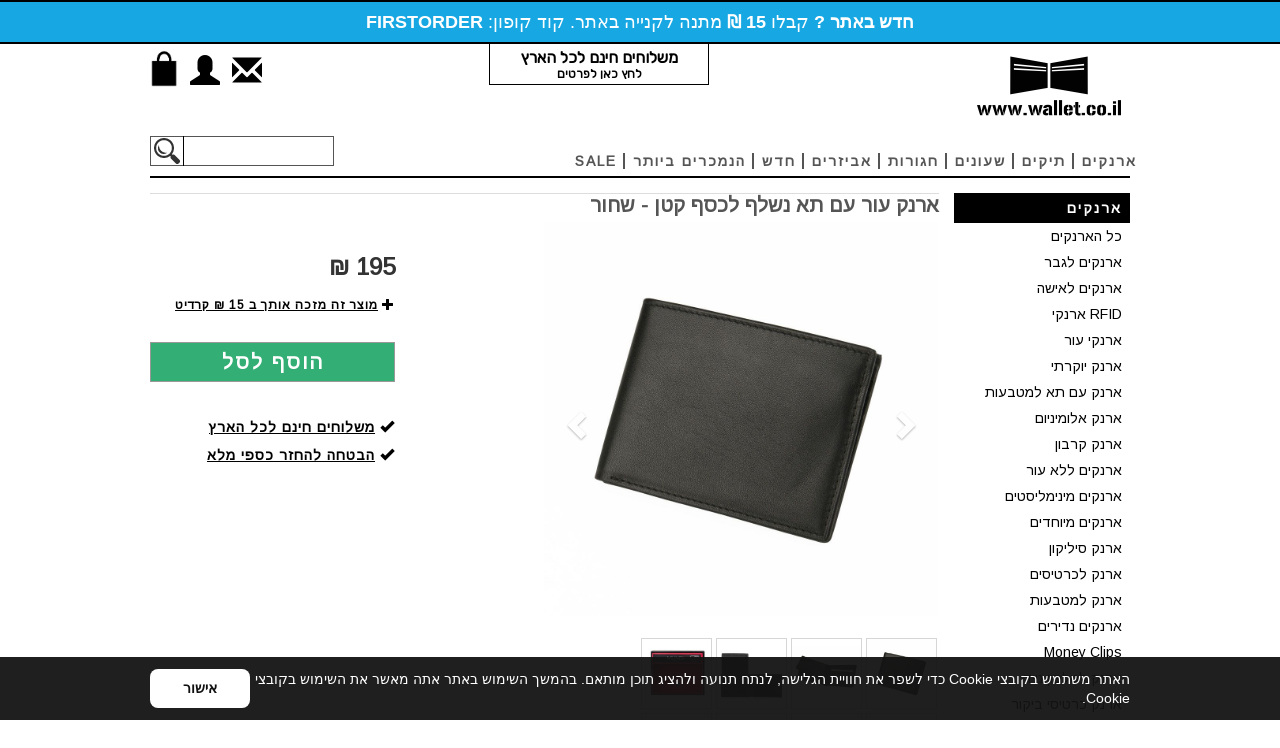

--- FILE ---
content_type: text/html
request_url: https://www.wallet.co.il/product.asp?itemId=1177
body_size: 13599
content:
<!DOCTYPE html PUBLIC "-//W3C//DTD XHTML 1.0 Transitional//EN" "http://www.w3.org/TR/xhtml1/DTD/xhtml1-transitional.dtd">

<html lang="he">
<head>
<meta charset="utf-8">
<meta http-equiv="X-UA-Compatible" content="IE=edge">
<meta name="viewport" content="width=device-width, initial-scale=1">
<!-- The above 3 meta tags *must* come first in the head; any other head content must come *after* these tags -->
<title>ארנק עור עם תא נשלף לכסף קטן שחור - MUNDI | Wallet.co.il</title>
<meta name="description" content="ארנק עור עם תא נשלף לכסף קטן שחור MUNDI. קנייה ישירה מהיבואן ומשלוח חינם. ארנק עור איכותי מבית MUNDI בתוספת תא נשלף לכסף קטן. חברת MUNDI הינה אחת מחברות מוצרי העור ">

<link href="https://fonts.googleapis.com/css?family=Rubik&display=swap&subset=hebrew" rel="stylesheet">
<link href="https://fonts.googleapis.com/css?family=Arimo&display=swap&subset=hebrew" rel="stylesheet">
<link href="includes/css/jquery.fancybox.css" rel="stylesheet">
<link href="includes/css/owl.carousel.css" rel="stylesheet">
<link href="includes/css/owl.theme.default.min.css" rel="stylesheet">
<link href="includes/css/bootstrap.min.css" rel="stylesheet">
<link rel="stylesheet" href="includes/rareyo/jquery.rateyo.min.css"/>
<link href="includes/css/style.css" rel="stylesheet">


<!-- JSON-LD: Product -->
<script type="application/ld+json">
{"@context":"https://schema.org","@type":"Product","name":"MUNDI ארנק עור עם תא נשלף לכסף קטן - שחור","description":"ארנק עור עם תא נשלף לכסף קטן שחור MUNDI. קנייה ישירה מהיבואן ומשלוח חינם. ארנק עור איכותי מבית MUNDI בתוספת תא נשלף לכסף קטן. חברת MUNDI הינה אחת מחברות מוצרי העור ","brand":{"@type":"Brand","name":"MUNDI"},"image":["https://www.wallets-online.com/webadmin/items/mundi/m13152_08a.jpg","https://www.wallets-online.com/webadmin/items/mundi/m13152_08b.jpg","https://www.wallets-online.com/webadmin/items/mundi/NP0209_08_B.jpg","https://www.wallets-online.com/webadmin/items/mundi/Clipboard01.jpg","https://www.wallets-online.com/webadmin/items/NB/CoinPouch/20150407_174014.jpg","https://www.wallets-online.com/webadmin/items/NB/CoinPouch/20150407_173829.jpg","https://www.wallets-online.com/webadmin/items/NB/CoinPouch/20150407_174112.jpg","https://www.wallets-online.com/webadmin/items/NB/CoinPouch/20150407_174125.jpg"],"url":"https://www.wallet.co.il/product.asp?itemId=1177","category":"ארנקי עור","material":"עור","color":"שחור","weight":"80","size":"9.5X7.2","sku":"ארנק עור עם תא נשלף לכסף קטן", "additionalProperty":[{"@type":"PropertyValue","name":"capacity","value":"תא לשטרות + 6 תאים לכרטיסים + תא שקוף + תאים שקופים נשלפים לכרטיסים"}],"offers":{"@type":"Offer","url":"https://www.wallet.co.il/product.asp?itemId=1177","priceCurrency":"ILS","price":"195","availability":"http://schema.org/InStock","itemCondition":"http://schema.org/NewCondition","shippingDetails":{"@type":"OfferShippingDetails","shippingDestination":{"@type":"DefinedRegion","addressCountry":"IL"},"deliveryTime":{"@type":"ShippingDeliveryTime","handlingTime":{"@type":"QuantitativeValue","minValue":1,"maxValue":2,"unitCode":"DAY"},"transitTime":{"@type":"QuantitativeValue","minValue":2,"maxValue":14,"unitCode":"DAY"}},"shippingRate":{"@type":"MonetaryAmount","value":"0","currency":"ILS"}}}}
</script>

<!-- JSON-LD: BreadcrumbList -->
<script type="application/ld+json">
{"@context":"https://schema.org","@type":"BreadcrumbList","itemListElement":[{"@type":"ListItem","position":1,"name":"ארנקים","item":"https://www.wallet.co.il"},{"@type":"ListItem","position":2,"name":"MUNDI ארנק עור עם תא נשלף לכסף קטן - שחור","item":"https://www.wallet.co.il/product.asp?itemId=1177"}]}
</script>

</head>
<body>
    <div style="direction:rtl; background-color:#17a8e3; color: #ffffff; font-family: 'MarkerFeltThin', sans-serif; text-align: center; line-height:40px; font-size:18px; border-bottom:2px solid black;">
        
        <!--nobr><b><i>גם אצלנו חוגגים </i><span style="color:#4285f4; background-color:#ffffff; padding:2px; border-radius:3px;">&nbsp;Shopping IL&nbsp;</span></b>&nbsp;&nbsp;</nobr>
        <nobr><i>קבלו <b>15 ₪</b> מתנה לקנייה באתר.</i></nobr>
        <nobr>קוד קופון: <b>SHOPPINGIL</b></nobr-->
        <!--nobr>לשבוע אחד בלבד!</!--nobr>    
        <nobr>כל השעונים ב 50% הנחה.</nobr>
        <a href="catalogue.asp?brandId=18" style="color:white; text-decoration:underline;">לרכישה - לחצו כאן</a-->
        <nobr><b>חדש באתר ?</b></nobr>
        <nobr>קבלו <b>15 ₪</b> מתנה לקנייה באתר.</nobr>
        <nobr>קוד קופון: <b>FIRSTORDER</b></nobr>
        
        <!--nobr>מבצע SHOPPING IL</nobr>
        <nobr class="ml2">51₪ הנחה לקניה באתר.</nobr> 
        <nobr>קוד קופון: <b>SHOPPINGIL22</b></nobr-->
  
</div>

<style>
.ml2 {
  font-weight: bold;
  font-size: 18px;
}

.ml2 .letter {
  display: inline-block;
  line-height: 1em;
  letter-spacing:1px;
}
</style>

<script src="https://cdnjs.cloudflare.com/ajax/libs/animejs/2.0.2/anime.min.js"></script>
<script language="javascript">
    // Wrap every letter in a span
    var textWrapper = document.querySelector('.ml2');
    textWrapper.innerHTML = textWrapper.textContent.replace(/\S/g, "<span class='letter'>$&</span>");

    anime.timeline({ loop: true })
        .add({
            targets: '.ml2 .letter',
            scale: [4, 1],
            opacity: [0, 1],
            translateZ: 0,
            easing: "easeOutExpo",
            duration: 950,
            delay: (el, i) => 70 * i
        }).add({
            targets: '.ml2',
            opacity: 0,
            duration: 1000,
            easing: "easeOutExpo",
            delay: 1000
        });
</script>
<div class="container">
  
  <header>
    <div class="header-top">
      <div class="row">
        <div class="col-sm-5 col-xs-6 logo-wrap">
            <!--div class="phone-number">09-7660799 <span class="glyphicon glyphicon-phone-alt"></span></div-->
          <div class="logo"> <a href="default.asp"><img src="includes/images/logo_wallet.png" class="img-responsive" alt="ארנקים | עמוד הבית" title="ארנקים | עמוד הבית" /> </a></div>
        </div>
        <div class="col-sm-7 col-xs-6 ship-join-wrap">
          <div class="row">
            <div class="col-sm-7 free-ship-wrap" ><a href="#." class="text-uppercase free-shipping" data-toggle="modal" data-target="#freeShipping"><b> משלוחים חינם לכל הארץ <span>לחץ כאן לפרטים</span> </b></a> </div>
              <div class="col-sm-5 col-xs-12 cart-signin text-right">
                  
              <div class="cart"> 
                  <a href="cart.asp"><span id="items-in-cart" title="סל הקניות"></span></a>
                  
                  
                    <a href="login.asp?ref=1"><span class="glyphicon glyphicon-user login-icon" title="הרשם \ התחבר"></span></a>
                    <a href="contact.asp"><span class="glyphicon glyphicon-envelope contact-icon" title="צור קשר"></span></a>
                  
                  <!--a href="cart.asp"><b> <span id="items-in-cart"></span><span>סל הקניות</span> <img src="includes/images/shopping_bag3.png" class="img-responsive" alt="סל קניות" title="סל קניות"/> </b>
                    <div class="clearfix"></div>
                  </a--> 
                  <div class="clearfix"></div>
              </div>
          </div>
        </div>
      </div>
    </div>
    <div class="navigaton-search">
      <div class="row">
          <div class="col-md-4 col-sm-3 text-left search-bar-wrapper">
          <div class="search-bar">
            <form method="get" action="catalogue.asp">
              <input type="search" name="keywords" value="" >
              <input type="submit" value="">
            </form>
          </div>
        </div>
        <div class="col-md-8 col-sm-9">
          <nav class="navbar navbar-default navbar-right">
            <div class="container-fluid"> 
              <!-- Brand and toggle get grouped for better mobile display -->
              <div class="navbar-header">
                <button type="button" class="navbar-toggle collapsed" data-toggle="collapse" data-target="#bs-example-navbar-collapse-1" aria-expanded="false"> <span class="sr-only">Toggle navigation</span> <span class="icon-bar"></span> <span class="icon-bar"></span> <span class="icon-bar"></span> </button>
              </div>
              
              <!-- Collect the nav links, forms, and other content for toggling -->
              <div class="collapse navbar-collapse" id="bs-example-navbar-collapse-1">
                <ul class="nav navbar-nav main-menu" >
                  <li class="dropdown pull-right"> <a href="#" class="dropdown-toggle spacing" data-toggle="dropdown" role="button" aria-haspopup="true" aria-expanded="false">ארנקים <span class="caret"></span></a>
                    <ul class="dropdown-menu">
                      <li class="text-right"> <a href="catalogue.asp?categoryId=2&parentId=0&category-name=ארנקים">כל הארנקים</a> </li>
                      <li class="text-right"> <a href="catalogue.asp?gender=men">ארנקים לגבר</a> </li>
                      <li class="text-right"> <a href="catalogue.asp?gender=women">ארנקים לאשה</a> </li>
                      
                            <li class="text-right" style="direction:rtl;"><a href="catalogue.asp?categoryId=45&parentId=2&category-name=ארנקי RFID">ארנקי RFID</a></li>
                            
                            <li class="text-right" style="direction:rtl;"><a href="catalogue.asp?categoryId=3&parentId=2&category-name=ארנקי עור">ארנקי עור</a></li>
                            
                            <li class="text-right" style="direction:rtl;"><a href="catalogue.asp?categoryId=4&parentId=2&category-name=ארנק יוקרתי">ארנק יוקרתי</a></li>
                            
                            <li class="text-right" style="direction:rtl;"><a href="catalogue.asp?categoryId=41&parentId=2&category-name=ארנק עם תא למטבעות">ארנק עם תא למטבעות</a></li>
                            
                            <li class="text-right" style="direction:rtl;"><a href="catalogue.asp?categoryId=5&parentId=2&category-name=ארנק אלומיניום">ארנק אלומיניום</a></li>
                            
                            <li class="text-right" style="direction:rtl;"><a href="catalogue.asp?categoryId=38&parentId=2&category-name=ארנק קרבון">ארנק קרבון</a></li>
                            
                            <li class="text-right" style="direction:rtl;"><a href="catalogue.asp?categoryId=39&parentId=2&category-name=ארנקים ללא עור">ארנקים ללא עור</a></li>
                            
                            <li class="text-right" style="direction:rtl;"><a href="catalogue.asp?categoryId=7&parentId=2&category-name=ארנקים מינימליסטים">ארנקים מינימליסטים</a></li>
                            
                            <li class="text-right" style="direction:rtl;"><a href="catalogue.asp?categoryId=8&parentId=2&category-name=ארנקים מיוחדים">ארנקים מיוחדים</a></li>
                            
                            <li class="text-right" style="direction:rtl;"><a href="catalogue.asp?categoryId=10&parentId=2&category-name=ארנק סיליקון">ארנק סיליקון</a></li>
                            
                            <li class="text-right" style="direction:rtl;"><a href="catalogue.asp?categoryId=40&parentId=2&category-name=ארנק לכרטיסים">ארנק לכרטיסים</a></li>
                            
                            <li class="text-right" style="direction:rtl;"><a href="catalogue.asp?categoryId=19&parentId=2&category-name=ארנק למטבעות">ארנק למטבעות</a></li>
                            
                            <li class="text-right" style="direction:rtl;"><a href="catalogue.asp?categoryId=44&parentId=2&category-name=ארנקים נדירים">ארנקים נדירים</a></li>
                            
                            <li class="text-right" style="direction:rtl;"><a href="catalogue.asp?categoryId=9&parentId=2&category-name=Money Clips">Money Clips</a></li>
                            
                            <li class="text-right" style="direction:rtl;"><a href="catalogue.asp?categoryId=43&parentId=2&category-name=ארנק לטלפון נייד">ארנק לטלפון נייד</a></li>
                            
                            <li class="text-right" style="direction:rtl;"><a href="catalogue.asp?categoryId=18&parentId=2&category-name=ארנק כרטיסי ביקור">ארנק כרטיסי ביקור</a></li>
                            
                            <li class="text-right" style="direction:rtl;"><a href="catalogue.asp?categoryId=17&parentId=2&category-name=ארנק לדרכון">ארנק לדרכון</a></li>
                            
                            <li class="text-right" style="direction:rtl;"><a href="catalogue.asp?categoryId=16&parentId=2&category-name=אביזרים לארנק">אביזרים לארנק</a></li>
                            
                    </ul>
                  </li>
                  <li class="dropdown pull-right"> <a href="#" class="dropdown-toggle spacing" data-toggle="dropdown" role="button" aria-haspopup="true" aria-expanded="false">תיקים <span class="caret"></span></a>
                    <ul class="dropdown-menu">
                    <li class="text-right"> <a href="catalogue.asp?categoryId=11&parentId=0&category-name=תיקים">כל התיקים</a></li>
                      
                        <li class="text-right" style="direction:rtl;"><a href="catalogue.asp?categoryId=37&parentId=11&category-name=&#39;תיקי קלאצ">&#39;תיקי קלאצ&nbsp;&nbsp;</a></li>
                        
                        <li class="text-right" style="direction:rtl;"><a href="catalogue.asp?categoryId=13&parentId=11&category-name=תיק צד">תיק צד&nbsp;&nbsp;</a></li>
                        
                        <li class="text-right" style="direction:rtl;"><a href="catalogue.asp?categoryId=12&parentId=11&category-name=תיק גב">תיק גב&nbsp;&nbsp;</a></li>
                        
                        <li class="text-right" style="direction:rtl;"><a href="catalogue.asp?categoryId=14&parentId=11&category-name=כיסוי לפטופ">כיסוי לפטופ&nbsp;&nbsp;</a></li>
                        
                        <li class="text-right" style="direction:rtl;"><a href="catalogue.asp?categoryId=27&parentId=11&category-name=כיסוי לטאבלט">כיסוי לטאבלט&nbsp;&nbsp;</a></li>
                        
                        <li class="text-right" style="direction:rtl;"><a href="catalogue.asp?categoryId=32&parentId=11&category-name=תיק לסמארט פון">תיק לסמארט פון&nbsp;&nbsp;</a></li>
                        
                    </ul>
                  </li>
                  <li class="dropdown pull-right"> <a href="#" class="dropdown-toggle spacing" data-toggle="dropdown" role="button" aria-haspopup="true" aria-expanded="false">שעונים <span class="caret"></span></a>
                    <ul class="dropdown-menu">
                      
                        <li class="text-right" style="direction:rtl;"><a href="catalogue.asp?categoryId=29&parentId=28&category-name=Watches For Men">שעונים לגבר&nbsp;&nbsp;</a></li>
                        
                        <li class="text-right" style="direction:rtl;"><a href="catalogue.asp?categoryId=30&parentId=28&category-name=Watches For Women">שעונים לאישה&nbsp;&nbsp;</a></li>
                        
                        <li class="text-right" style="direction:rtl;"><a href="catalogue.asp?categoryId=36&parentId=28&category-name=Jewelry">תכשיטים&nbsp;&nbsp;</a></li>
                        
                    </ul>
                  </li>
                <li class="dropdown pull-right"> <a href="#" class="dropdown-toggle spacing" data-toggle="dropdown" role="button" aria-haspopup="true" aria-expanded="false">חגורות <span class="caret"></span></a>
                    <ul class="dropdown-menu">
                        <li class="text-right"> <a href="catalogue.asp?categoryId=46&parentId=0&category-name=חגורות">כל החגורות</a> </li>
                      
                        <li class="text-right" style="direction:rtl;"><a href="catalogue.asp?categoryId=48&parentId=46&category-name=Leather Belts">חגורות עור&nbsp;&nbsp;</a></li>
                        
                        <li class="text-right" style="direction:rtl;"><a href="catalogue.asp?categoryId=47&parentId=46&category-name=Flat Buckle Belts">חגורות שטוחות&nbsp;&nbsp;</a></li>
                        
                    </ul>
                  </li>
                    <li class="dropdown pull-right" style="direction:rtl;"> <a href="#" class="dropdown-toggle spacing" data-toggle="dropdown" role="button" aria-haspopup="true" aria-expanded="false">אביזרים <span class="caret"></span></a>
                    <ul class="dropdown-menu">
                      
                        <li class="text-right"><a href="catalogue.asp?categoryId=54&parentId=20&category-name=Power Bank">סוללות גיבוי&nbsp;&nbsp;</a></li>
                        
                        <li class="text-right"><a href="catalogue.asp?categoryId=42&parentId=20&category-name=Phone Mirror">מראה לטלפון&nbsp;&nbsp;</a></li>
                        
                        <li class="text-right"><a href="catalogue.asp?categoryId=49&parentId=20&category-name=">כוסות תרמיות&nbsp;&nbsp;</a></li>
                        
                        <li class="text-right"><a href="catalogue.asp?categoryId=26&parentId=20&category-name=Phone Case">כיסוי לטלפון&nbsp;&nbsp;</a></li>
                        
                    </ul>
                  </li>
                  <li class="brands-li dropdown"> <a href="#" class="dropdown-toggle spacing" data-toggle="dropdown" role="button" aria-haspopup="true" aria-expanded="false">מותגים <span class="caret"></span></a>
                  <ul class="dropdown-menu pull-right">
                    
				        <li class="brand-logo"> <a href="catalogue.asp?brandId=3"> <img src="https://www.wallets-online.com/webadmin/items/brands/OGON_LOGO_Small.jpg" class="img-responsive" alt="OGON" title="OGON" /> </a> </li>
			        
				        <li class="brand-logo"> <a href="catalogue.asp?brandId=42"> <img src="https://www.wallets-online.com/webadmin/items/brands/csecure_logo.jpg" class="img-responsive" alt="C-Secure" title="C-Secure" /> </a> </li>
			        
				        <li class="brand-logo"> <a href="catalogue.asp?brandId=34"> <img src="https://www.wallets-online.com/webadmin/items/brands/dudu_logo.jpg" class="img-responsive" alt="DuDu" title="DuDu" /> </a> </li>
			        
				        <li class="brand-logo"> <a href="catalogue.asp?brandId=15"> <img src="https://www.wallets-online.com/webadmin/items/brands/Logo_TruVirtu.jpg" class="img-responsive" alt="TRU VIRTU" title="TRU VIRTU" /> </a> </li>
			        
				        <li class="brand-logo"> <a href="catalogue.asp?brandId=36"> <img src="https://www.wallets-online.com/webadmin/items/brands/dv_logo.jpg" class="img-responsive" alt="dv" title="dv" /> </a> </li>
			        
				        <li class="brand-logo"> <a href="catalogue.asp?brandId=19"> <img src="https://www.wallets-online.com/webadmin/items/brands/logo_dosh_small.jpg" class="img-responsive" alt="dosh" title="dosh" /> </a> </li>
			        
				        <li class="brand-logo"> <a href="catalogue.asp?brandId=2"> <img src="https://www.wallets-online.com/webadmin/items/brands/jfold_newyork_logo_sml.jpg" class="img-responsive" alt="J.FOLD" title="J.FOLD" /> </a> </li>
			        
				        <li class="brand-logo"> <a href="catalogue.asp?brandId=39"> <img src="https://www.wallets-online.com/webadmin/items/brands/pkg_logo.jpg" class="img-responsive" alt="PKG" title="PKG" /> </a> </li>
			        
				        <li class="brand-logo"> <a href="catalogue.asp?brandId=35"> <img src="https://www.wallets-online.com/webadmin/items/brands/nuvola_pelle_logo.jpg" class="img-responsive" alt="NUVOLA PELLE" title="NUVOLA PELLE" /> </a> </li>
			        
				        <li class="brand-logo"> <a href="catalogue.asp?brandId=40"> <img src="https://www.wallets-online.com/webadmin/items/brands/a-slim_logo.jpg" class="img-responsive" alt="A-SLIM" title="A-SLIM" /> </a> </li>
			        
				        <li class="brand-logo"> <a href="catalogue.asp?brandId=41"> <img src="https://www.wallets-online.com/webadmin/items/brands/solo_logo.jpg" class="img-responsive" alt="solo" title="solo" /> </a> </li>
			        
				        <li class="brand-logo"> <a href="catalogue.asp?brandId=4"> <img src="https://www.wallets-online.com/webadmin/items/brands/stewartstand_logo_sml.jpg" class="img-responsive" alt="Stewart/Stand" title="Stewart/Stand" /> </a> </li>
			        
				        <li class="brand-logo"> <a href="catalogue.asp?brandId=45"> <img src="https://www.wallets-online.com/webadmin/items/brands/dax_logo.png" class="img-responsive" alt="dax" title="dax" /> </a> </li>
			        
				        <li class="brand-logo"> <a href="catalogue.asp?brandId=18"> <img src="https://www.wallets-online.com/webadmin/items/brands/storm_logo.jpg" class="img-responsive" alt="STORM London" title="STORM London" /> </a> </li>
			        
				        <li class="brand-logo"> <a href="catalogue.asp?brandId=43"> <img src="https://www.wallets-online.com/webadmin/items/brands/idecoz_logo.jpg" class="img-responsive" alt="iDecoz" title="iDecoz" /> </a> </li>
			        
				        <li class="brand-logo"> <a href="catalogue.asp?brandId=29"> <img src="https://www.wallets-online.com/webadmin/items/brands/elephant_logo.jpg" class="img-responsive" alt="elephant" title="elephant" /> </a> </li>
			        
				        <li class="brand-logo"> <a href="catalogue.asp?brandId=14"> <img src="https://www.wallets-online.com/webadmin/items/brands/mighty_wallets_logo_sml.jpg" class="img-responsive" alt="Dynomighty" title="Dynomighty" /> </a> </li>
			        
				        <li class="brand-logo"> <a href="catalogue.asp?brandId=44"> <img src="https://www.wallets-online.com/webadmin/items/brands/zenlet_logo.png" class="img-responsive" alt="ZENLET" title="ZENLET" /> </a> </li>
			        
				        <li class="brand-logo"> <a href="catalogue.asp?brandId=12"> <img src="https://www.wallets-online.com/webadmin/items/brands/logo_only.jpg" class="img-responsive" alt="WALLET" title="WALLET" /> </a> </li>
			        
				        <li class="brand-logo"> <a href="catalogue.asp?brandId=33"> <img src="https://www.wallets-online.com/webadmin/items/brands/upixel_logo.png" class="img-responsive" alt="UPixel" title="UPixel" /> </a> </li>
			        
				        <li class="brand-logo"> <a href="catalogue.asp?brandId=48"> <img src="https://www.wallets-online.com/webadmin/items/brands/contigo_logo.png" class="img-responsive" alt="Contigo" title="Contigo" /> </a> </li>
			        
				        <li class="brand-logo"> <a href="catalogue.asp?brandId=31"> <img src="https://www.wallets-online.com/webadmin/items/brands/mundi_logo.png" class="img-responsive" alt="MUNDI" title="MUNDI" /> </a> </li>
			        
				        <li class="brand-logo"> <a href="catalogue.asp?brandId=46"> <img src="https://www.wallets-online.com/webadmin/items/brands/coolerfire_logo.jpg" class="img-responsive" alt="COOLERFIRE" title="COOLERFIRE" /> </a> </li>
			        
				        <li class="brand-logo"> <a href="catalogue.asp?brandId=38"> <img src="https://www.wallets-online.com/webadmin/items/brands/HIP_logo.png" class="img-responsive" alt="HIP" title="HIP" /> </a> </li>
			        
				        <li class="brand-logo"> <a href="catalogue.asp?brandId=32"> <img src="https://www.wallets-online.com/webadmin/items/brands/ag_logo.jpg" class="img-responsive" alt="Alchemy Goods" title="Alchemy Goods" /> </a> </li>
			        
				        <li class="brand-logo"> <a href="catalogue.asp?brandId=27"> <img src="https://www.wallets-online.com/webadmin/items/brands/StellaAndFritz_170X60.jpg" class="img-responsive" alt="STELLA & FRITZ" title="STELLA & FRITZ" /> </a> </li>
			        
				        <li class="brand-logo"> <a href="catalogue.asp?brandId=47"> <img src="https://www.wallets-online.com/webadmin/items/brands/wooletLogo.jpg" class="img-responsive" alt="WOOLET" title="WOOLET" /> </a> </li>
			        
				        <li class="brand-logo"> <a href="catalogue.asp?brandId=23"> <img src="https://www.wallets-online.com/webadmin/items/brands/sinji_logo.jpg" class="img-responsive" alt="SINJI" title="SINJI" /> </a> </li>
			        
				        <li class="brand-logo"> <a href="catalogue.asp?brandId=22"> <img src="https://www.wallets-online.com/webadmin/items/brands/logo_sa.jpg" class="img-responsive" alt="STATUS ANXIETY" title="STATUS ANXIETY" /> </a> </li>
			        
				        <li class="brand-logo"> <a href="catalogue.asp?brandId=21"> <img src="https://www.wallets-online.com/webadmin/items/brands/Lexon_logo.jpg" class="img-responsive" alt="LEXON" title="LEXON" /> </a> </li>
			        
				        <li class="brand-logo"> <a href="catalogue.asp?brandId=13"> <img src="https://www.wallets-online.com/webadmin/items/brands/pochi.jpg" class="img-responsive" alt="POCHI" title="POCHI" /> </a> </li>
			        
				        <li class="brand-logo"> <a href="catalogue.asp?brandId=28"> <img src="https://www.wallets-online.com/webadmin/items/brands/Bellroy_Logo_black_170.png" class="img-responsive" alt="Bellroy" title="Bellroy" /> </a> </li>
			        
				        <li class="brand-logo"> <a href="catalogue.asp?brandId=30"> <img src="https://www.wallets-online.com/webadmin/items/brands/slimtech_logo.png" class="img-responsive" alt="slimTECH" title="slimTECH" /> </a> </li>
			        
				        <li class="brand-logo"> <a href="catalogue.asp?brandId=26"> <img src="https://www.wallets-online.com/webadmin/items/brands/loqi_logo_black.jpg" class="img-responsive" alt="LOQI" title="LOQI" /> </a> </li>
			        
				        <li class="brand-logo"> <a href="catalogue.asp?brandId=37"> <img src="https://www.wallets-online.com/webadmin/items/brands/antica_toscana_logo.jpg" class="img-responsive" alt="antica toscana" title="antica toscana" /> </a> </li>
			        
				        <li class="brand-logo"> <a href="catalogue.asp?brandId=24"> <img src="https://www.wallets-online.com/webadmin/items/brands/reisenthel_logo.jpg" class="img-responsive" alt="reisenthel" title="reisenthel" /> </a> </li>
			        
				        <li class="brand-logo"> <a href="catalogue.asp?brandId=49"> <img src="https://www.wallets-online.com/webadmin/items/brands/logo_prada.png" class="img-responsive" alt="Prada" title="Prada" /> </a> </li>
			        
				        <li class="brand-logo"> <a href="catalogue.asp?brandId=6"> <img src="https://www.wallets-online.com/webadmin/items/brands/ipraves_logo.jpg" class="img-responsive" alt="iPraves" title="iPraves" /> </a> </li>
			        
				        <li class="brand-logo"> <a href="catalogue.asp?brandId=8"> <img src="https://www.wallets-online.com/webadmin/items/brands/Storus_Logo_sml.jpg" class="img-responsive" alt="Storus" title="Storus" /> </a> </li>
			        
				        <li class="brand-logo"> <a href="catalogue.asp?brandId=5"> <img src="https://www.wallets-online.com/webadmin/items/brands/ducti_logo.jpg" class="img-responsive" alt="Ducti" title="Ducti" /> </a> </li>
			        
                  </ul>
                </li>
                  <li class="pull-right spacing"> <a href="catalogue.asp?section=new">חדש</a> </li>
                  <li class="pull-right spacing"> <a href="catalogue.asp?section=bestsellers">הנמכרים ביותר</a> </li>
                  <li class="pull-right spacing"> <a href="catalogue.asp?section=sale">sale</a></li>
                
                    <hr class=" login-signin login-signin-mobile" style="margin-top:5px; margin-bottom:5px;" />
                    
                    <li class="pull-right spacing login-signin login-signin-mobile"> <a href="login.asp?ref=1"><span class="glyphicon glyphicon-user" title="הרשם \ התחבר"></span> הרשם \ התחבר</a></li>
                    <li class="pull-right spacing login-signin login-signin-mobile"> <a href="contact.asp"><span class="glyphicon glyphicon-earphone" title="צור קשר"></span> צור קשר</a></li>
                  
                    
                
                    </ul>
              </div>
              <!-- /.navbar-collapse --> 
            </div>
            <!-- /.container-fluid --> 
          </nav>
        </div>
        
      </div>
    </div>
  </header>
 <div class="free-shipping-homepage" data-toggle="modal" data-target="#freeShipping"><span class="glyphicon glyphicon-star"></span>&nbsp;&nbsp;&nbsp;משלוחים&nbsp;&nbsp;חינם&nbsp;&nbsp;&nbsp;<span class="glyphicon glyphicon-star"></span></div><div class="inner-page-container">
    <div class="breadcrumb-langbar">
      <ol class="breadcrumb pull-right" style="direction:rtl;">
        <li><a href='https://www.wallet.co.il'>ארנקים</a> </li><li class='active'>MUNDI ארנק עור עם תא נשלף לכסף קטן - שחור</li>
      </ol>
      <!--div id="google_translate_element"></div-->
      <div class="clearfix"></div>
    </div>
    <div class="sidebar text-right" >
      <ul class="nav navbar-nav side-menu">
        <li> <a href="#." class="spacing">ארנקים</a>
          <ul>
            <li ><a href="catalogue.asp?categoryId=2&parentId=0&category-name=ארנקים">כל הארנקים</a> </li>
            <li ><a href="catalogue.asp?gender=men">ארנקים לגבר</a></li>
            <li ><a href="catalogue.asp?gender=women">ארנקים לאישה</a></li>
            
                <li ><a href="catalogue.asp?categoryId=45&parentId=2&category-name=ארנקי RFID">ארנקי RFID</a></li>
                
                <li ><a href="catalogue.asp?categoryId=3&parentId=2&category-name=ארנקי עור">ארנקי עור</a></li>
                
                <li ><a href="catalogue.asp?categoryId=4&parentId=2&category-name=ארנק יוקרתי">ארנק יוקרתי</a></li>
                
                <li ><a href="catalogue.asp?categoryId=41&parentId=2&category-name=ארנק עם תא למטבעות">ארנק עם תא למטבעות</a></li>
                
                <li ><a href="catalogue.asp?categoryId=5&parentId=2&category-name=ארנק אלומיניום">ארנק אלומיניום</a></li>
                
                <li ><a href="catalogue.asp?categoryId=38&parentId=2&category-name=ארנק קרבון">ארנק קרבון</a></li>
                
                <li ><a href="catalogue.asp?categoryId=39&parentId=2&category-name=ארנקים ללא עור">ארנקים ללא עור</a></li>
                
                <li ><a href="catalogue.asp?categoryId=7&parentId=2&category-name=ארנקים מינימליסטים">ארנקים מינימליסטים</a></li>
                
                <li ><a href="catalogue.asp?categoryId=8&parentId=2&category-name=ארנקים מיוחדים">ארנקים מיוחדים</a></li>
                
                <li ><a href="catalogue.asp?categoryId=10&parentId=2&category-name=ארנק סיליקון">ארנק סיליקון</a></li>
                
                <li ><a href="catalogue.asp?categoryId=40&parentId=2&category-name=ארנק לכרטיסים">ארנק לכרטיסים</a></li>
                
                <li ><a href="catalogue.asp?categoryId=19&parentId=2&category-name=ארנק למטבעות">ארנק למטבעות</a></li>
                
                <li ><a href="catalogue.asp?categoryId=44&parentId=2&category-name=ארנקים נדירים">ארנקים נדירים</a></li>
                
                <li ><a href="catalogue.asp?categoryId=9&parentId=2&category-name=Money Clips">Money Clips</a></li>
                
                <li ><a href="catalogue.asp?categoryId=43&parentId=2&category-name=ארנק לטלפון נייד">ארנק לטלפון נייד</a></li>
                
                <li ><a href="catalogue.asp?categoryId=18&parentId=2&category-name=ארנק כרטיסי ביקור">ארנק כרטיסי ביקור</a></li>
                
                <li ><a href="catalogue.asp?categoryId=17&parentId=2&category-name=ארנק לדרכון">ארנק לדרכון</a></li>
                
                <li ><a href="catalogue.asp?categoryId=16&parentId=2&category-name=אביזרים לארנק">אביזרים לארנק</a></li>
                
          </ul>
        </li>
        <li> <a href="#." class="spacing">תיקים</a>
          <ul>
              <li ><a href="catalogue.asp?categoryId=11&parentId=0&category-name=תיקים">כל התיקים</a> </li>
            
                <li ><a href="catalogue.asp?categoryId=37&parentId=11&category-name=&#39;תיקי קלאצ">&#39;תיקי קלאצ</a></li>
                
                <li ><a href="catalogue.asp?categoryId=13&parentId=11&category-name=תיק צד">תיק צד</a></li>
                
                <li ><a href="catalogue.asp?categoryId=12&parentId=11&category-name=תיק גב">תיק גב</a></li>
                
                <li ><a href="catalogue.asp?categoryId=14&parentId=11&category-name=כיסוי לפטופ">כיסוי לפטופ</a></li>
                
                <li ><a href="catalogue.asp?categoryId=27&parentId=11&category-name=כיסוי לטאבלט">כיסוי לטאבלט</a></li>
                
                <li ><a href="catalogue.asp?categoryId=32&parentId=11&category-name=תיק לסמארט פון">תיק לסמארט פון</a></li>
                
          </ul>
        </li>
        <li> <a href="#." class="spacing">שעונים</a>
          <ul>
            
            <li ><a href="catalogue.asp?categoryId=29&parentId=28&category-name=שעונים לגבר">שעונים לגבר</a></li>
            
            <li ><a href="catalogue.asp?categoryId=30&parentId=28&category-name=שעונים לאישה">שעונים לאישה</a></li>
            
            <li ><a href="catalogue.asp?categoryId=36&parentId=28&category-name=תכשיטים">תכשיטים</a></li>
            
          </ul>
        </li>
          <li> <a href="#." class="spacing">חגורות</a>
          <ul>
            <li ><a href="catalogue.asp?categoryId=46&parentId=0&category-name=חגורות">כל החגורות</a> </li>
            
                <li ><a href="catalogue.asp?categoryId=48&parentId=46&category-name=חגורות עור">חגורות עור</a></li>
                
                <li ><a href="catalogue.asp?categoryId=47&parentId=46&category-name=חגורות שטוחות">חגורות שטוחות</a></li>
                
          </ul>
        </li>
        <li> <a href="#" class="spacing">אביזרים</a>
          <ul>
            
            <li ><a href="catalogue.asp?categoryId=54&parentId=20&category-name=סוללות גיבוי">סוללות גיבוי</a></li>
            
            <li ><a href="catalogue.asp?categoryId=42&parentId=20&category-name=מראה לטלפון">מראה לטלפון</a></li>
            
            <li ><a href="catalogue.asp?categoryId=49&parentId=20&category-name=כוסות תרמיות">כוסות תרמיות</a></li>
            
            <li ><a href="catalogue.asp?categoryId=26&parentId=20&category-name=כיסוי לטלפון">כיסוי לטלפון</a></li>
            
          </ul>
        </li>
        
        <li class="brands-li"> <a href="#" class="spacing">מותגים<span class="caret"></span></a>
          <ul>
              
				<li class="brand-logo"><a href="catalogue.asp?brandId=3"> <img src="https://www.wallets-online.com/webadmin/items/brands/OGON_LOGO_Small.jpg" class="img-responsive" alt="OGON" title="OGON" /> </a> </li>
			
				<li class="brand-logo"><a href="catalogue.asp?brandId=42"> <img src="https://www.wallets-online.com/webadmin/items/brands/csecure_logo.jpg" class="img-responsive" alt="C-Secure" title="C-Secure" /> </a> </li>
			
				<li class="brand-logo"><a href="catalogue.asp?brandId=34"> <img src="https://www.wallets-online.com/webadmin/items/brands/dudu_logo.jpg" class="img-responsive" alt="DuDu" title="DuDu" /> </a> </li>
			
				<li class="brand-logo"><a href="catalogue.asp?brandId=15"> <img src="https://www.wallets-online.com/webadmin/items/brands/Logo_TruVirtu.jpg" class="img-responsive" alt="TRU VIRTU" title="TRU VIRTU" /> </a> </li>
			
				<li class="brand-logo"><a href="catalogue.asp?brandId=36"> <img src="https://www.wallets-online.com/webadmin/items/brands/dv_logo.jpg" class="img-responsive" alt="dv" title="dv" /> </a> </li>
			
				<li class="brand-logo"><a href="catalogue.asp?brandId=19"> <img src="https://www.wallets-online.com/webadmin/items/brands/logo_dosh_small.jpg" class="img-responsive" alt="dosh" title="dosh" /> </a> </li>
			
				<li class="brand-logo"><a href="catalogue.asp?brandId=2"> <img src="https://www.wallets-online.com/webadmin/items/brands/jfold_newyork_logo_sml.jpg" class="img-responsive" alt="J.FOLD" title="J.FOLD" /> </a> </li>
			
				<li class="brand-logo"><a href="catalogue.asp?brandId=39"> <img src="https://www.wallets-online.com/webadmin/items/brands/pkg_logo.jpg" class="img-responsive" alt="PKG" title="PKG" /> </a> </li>
			
				<li class="brand-logo"><a href="catalogue.asp?brandId=35"> <img src="https://www.wallets-online.com/webadmin/items/brands/nuvola_pelle_logo.jpg" class="img-responsive" alt="NUVOLA PELLE" title="NUVOLA PELLE" /> </a> </li>
			
				<li class="brand-logo"><a href="catalogue.asp?brandId=40"> <img src="https://www.wallets-online.com/webadmin/items/brands/a-slim_logo.jpg" class="img-responsive" alt="A-SLIM" title="A-SLIM" /> </a> </li>
			
				<li class="brand-logo"><a href="catalogue.asp?brandId=41"> <img src="https://www.wallets-online.com/webadmin/items/brands/solo_logo.jpg" class="img-responsive" alt="solo" title="solo" /> </a> </li>
			
				<li class="brand-logo"><a href="catalogue.asp?brandId=4"> <img src="https://www.wallets-online.com/webadmin/items/brands/stewartstand_logo_sml.jpg" class="img-responsive" alt="Stewart/Stand" title="Stewart/Stand" /> </a> </li>
			
				<li class="brand-logo"><a href="catalogue.asp?brandId=45"> <img src="https://www.wallets-online.com/webadmin/items/brands/dax_logo.png" class="img-responsive" alt="dax" title="dax" /> </a> </li>
			
				<li class="brand-logo"><a href="catalogue.asp?brandId=18"> <img src="https://www.wallets-online.com/webadmin/items/brands/storm_logo.jpg" class="img-responsive" alt="STORM London" title="STORM London" /> </a> </li>
			
				<li class="brand-logo"><a href="catalogue.asp?brandId=43"> <img src="https://www.wallets-online.com/webadmin/items/brands/idecoz_logo.jpg" class="img-responsive" alt="iDecoz" title="iDecoz" /> </a> </li>
			
				<li class="brand-logo"><a href="catalogue.asp?brandId=29"> <img src="https://www.wallets-online.com/webadmin/items/brands/elephant_logo.jpg" class="img-responsive" alt="elephant" title="elephant" /> </a> </li>
			
				<li class="brand-logo"><a href="catalogue.asp?brandId=14"> <img src="https://www.wallets-online.com/webadmin/items/brands/mighty_wallets_logo_sml.jpg" class="img-responsive" alt="Dynomighty" title="Dynomighty" /> </a> </li>
			
				<li class="brand-logo"><a href="catalogue.asp?brandId=44"> <img src="https://www.wallets-online.com/webadmin/items/brands/zenlet_logo.png" class="img-responsive" alt="ZENLET" title="ZENLET" /> </a> </li>
			
				<li class="brand-logo"><a href="catalogue.asp?brandId=12"> <img src="https://www.wallets-online.com/webadmin/items/brands/logo_only.jpg" class="img-responsive" alt="WALLET" title="WALLET" /> </a> </li>
			
				<li class="brand-logo"><a href="catalogue.asp?brandId=33"> <img src="https://www.wallets-online.com/webadmin/items/brands/upixel_logo.png" class="img-responsive" alt="UPixel" title="UPixel" /> </a> </li>
			
				<li class="brand-logo"><a href="catalogue.asp?brandId=48"> <img src="https://www.wallets-online.com/webadmin/items/brands/contigo_logo.png" class="img-responsive" alt="Contigo" title="Contigo" /> </a> </li>
			
				<li class="brand-logo"><a href="catalogue.asp?brandId=31"> <img src="https://www.wallets-online.com/webadmin/items/brands/mundi_logo.png" class="img-responsive" alt="MUNDI" title="MUNDI" /> </a> </li>
			
				<li class="brand-logo"><a href="catalogue.asp?brandId=46"> <img src="https://www.wallets-online.com/webadmin/items/brands/coolerfire_logo.jpg" class="img-responsive" alt="COOLERFIRE" title="COOLERFIRE" /> </a> </li>
			
				<li class="brand-logo"><a href="catalogue.asp?brandId=38"> <img src="https://www.wallets-online.com/webadmin/items/brands/HIP_logo.png" class="img-responsive" alt="HIP" title="HIP" /> </a> </li>
			
				<li class="brand-logo"><a href="catalogue.asp?brandId=32"> <img src="https://www.wallets-online.com/webadmin/items/brands/ag_logo.jpg" class="img-responsive" alt="Alchemy Goods" title="Alchemy Goods" /> </a> </li>
			
				<li class="brand-logo"><a href="catalogue.asp?brandId=27"> <img src="https://www.wallets-online.com/webadmin/items/brands/StellaAndFritz_170X60.jpg" class="img-responsive" alt="STELLA & FRITZ" title="STELLA & FRITZ" /> </a> </li>
			
				<li class="brand-logo"><a href="catalogue.asp?brandId=47"> <img src="https://www.wallets-online.com/webadmin/items/brands/wooletLogo.jpg" class="img-responsive" alt="WOOLET" title="WOOLET" /> </a> </li>
			
				<li class="brand-logo"><a href="catalogue.asp?brandId=23"> <img src="https://www.wallets-online.com/webadmin/items/brands/sinji_logo.jpg" class="img-responsive" alt="SINJI" title="SINJI" /> </a> </li>
			
				<li class="brand-logo"><a href="catalogue.asp?brandId=22"> <img src="https://www.wallets-online.com/webadmin/items/brands/logo_sa.jpg" class="img-responsive" alt="STATUS ANXIETY" title="STATUS ANXIETY" /> </a> </li>
			
				<li class="brand-logo"><a href="catalogue.asp?brandId=21"> <img src="https://www.wallets-online.com/webadmin/items/brands/Lexon_logo.jpg" class="img-responsive" alt="LEXON" title="LEXON" /> </a> </li>
			
				<li class="brand-logo"><a href="catalogue.asp?brandId=13"> <img src="https://www.wallets-online.com/webadmin/items/brands/pochi.jpg" class="img-responsive" alt="POCHI" title="POCHI" /> </a> </li>
			
				<li class="brand-logo"><a href="catalogue.asp?brandId=28"> <img src="https://www.wallets-online.com/webadmin/items/brands/Bellroy_Logo_black_170.png" class="img-responsive" alt="Bellroy" title="Bellroy" /> </a> </li>
			
				<li class="brand-logo"><a href="catalogue.asp?brandId=30"> <img src="https://www.wallets-online.com/webadmin/items/brands/slimtech_logo.png" class="img-responsive" alt="slimTECH" title="slimTECH" /> </a> </li>
			
				<li class="brand-logo"><a href="catalogue.asp?brandId=26"> <img src="https://www.wallets-online.com/webadmin/items/brands/loqi_logo_black.jpg" class="img-responsive" alt="LOQI" title="LOQI" /> </a> </li>
			
				<li class="brand-logo"><a href="catalogue.asp?brandId=37"> <img src="https://www.wallets-online.com/webadmin/items/brands/antica_toscana_logo.jpg" class="img-responsive" alt="antica toscana" title="antica toscana" /> </a> </li>
			
				<li class="brand-logo"><a href="catalogue.asp?brandId=24"> <img src="https://www.wallets-online.com/webadmin/items/brands/reisenthel_logo.jpg" class="img-responsive" alt="reisenthel" title="reisenthel" /> </a> </li>
			
				<li class="brand-logo"><a href="catalogue.asp?brandId=49"> <img src="https://www.wallets-online.com/webadmin/items/brands/logo_prada.png" class="img-responsive" alt="Prada" title="Prada" /> </a> </li>
			
				<li class="brand-logo"><a href="catalogue.asp?brandId=6"> <img src="https://www.wallets-online.com/webadmin/items/brands/ipraves_logo.jpg" class="img-responsive" alt="iPraves" title="iPraves" /> </a> </li>
			
				<li class="brand-logo"><a href="catalogue.asp?brandId=8"> <img src="https://www.wallets-online.com/webadmin/items/brands/Storus_Logo_sml.jpg" class="img-responsive" alt="Storus" title="Storus" /> </a> </li>
			
				<li class="brand-logo"><a href="catalogue.asp?brandId=5"> <img src="https://www.wallets-online.com/webadmin/items/brands/ducti_logo.jpg" class="img-responsive" alt="Ducti" title="Ducti" /> </a> </li>
			
          </ul>
        </li>
      </ul>
    </div>
    <div class="inner-content">
      <div class="product-details">
        <h1>ארנק עור עם תא נשלף לכסף קטן - שחור</h1>
          
        <div id="product-slide" class="carousel slide product-slide" data-ride="carousel">
        
          <!-- Wrapper for slides -->
          <div class="carousel-inner" role="listbox">
            
                <div class="item active"> <a class="fancybox" rel="group" href="https://www.wallets-online.com/webadmin/items/mundi/m13152_08a.jpg"><img src="https://www.wallets-online.com/webadmin/items/mundi/m13152_08a.jpg"  data-zoom-image="https://www.wallets-online.com/webadmin/items/mundi/m13152_08a.jpg" class="img-responsive" alt="MUNDI ארנק עור עם תא נשלף לכסף קטן - שחור" /></a> </div>
			
                <div class="item "> <a class="fancybox" rel="group" href="https://www.wallets-online.com/webadmin/items/mundi/m13152_08b.jpg"><img src="https://www.wallets-online.com/webadmin/items/mundi/m13152_08b.jpg"  data-zoom-image="https://www.wallets-online.com/webadmin/items/mundi/m13152_08b.jpg" class="img-responsive" alt="MUNDI ארנק עור עם תא נשלף לכסף קטן - שחור" /></a> </div>
			
                <div class="item "> <a class="fancybox" rel="group" href="https://www.wallets-online.com/webadmin/items/mundi/NP0209_08_B.jpg"><img src="https://www.wallets-online.com/webadmin/items/mundi/NP0209_08_B.jpg"  data-zoom-image="https://www.wallets-online.com/webadmin/items/mundi/NP0209_08_B.jpg" class="img-responsive" alt="MUNDI ארנק עור עם תא נשלף לכסף קטן - שחור" /></a> </div>
			
                <div class="item "> <a class="fancybox" rel="group" href="https://www.wallets-online.com/webadmin/items/mundi/Clipboard01.jpg"><img src="https://www.wallets-online.com/webadmin/items/mundi/Clipboard01.jpg"  data-zoom-image="https://www.wallets-online.com/webadmin/items/mundi/Clipboard01.jpg" class="img-responsive" alt="MUNDI ארנק עור עם תא נשלף לכסף קטן - שחור" /></a> </div>
			
                <div class="item "> <a class="fancybox" rel="group" href="https://www.wallets-online.com/webadmin/items/NB/CoinPouch/20150407_174014.jpg"><img src="https://www.wallets-online.com/webadmin/items/NB/CoinPouch/20150407_174014.jpg"  data-zoom-image="https://www.wallets-online.com/webadmin/items/NB/CoinPouch/20150407_174014.jpg" class="img-responsive" alt="MUNDI ארנק עור עם תא נשלף לכסף קטן - שחור" /></a> </div>
			
                <div class="item "> <a class="fancybox" rel="group" href="https://www.wallets-online.com/webadmin/items/NB/CoinPouch/20150407_173829.jpg"><img src="https://www.wallets-online.com/webadmin/items/NB/CoinPouch/20150407_173829.jpg"  data-zoom-image="https://www.wallets-online.com/webadmin/items/NB/CoinPouch/20150407_173829.jpg" class="img-responsive" alt="MUNDI ארנק עור עם תא נשלף לכסף קטן - שחור" /></a> </div>
			
                <div class="item "> <a class="fancybox" rel="group" href="https://www.wallets-online.com/webadmin/items/NB/CoinPouch/20150407_174112.jpg"><img src="https://www.wallets-online.com/webadmin/items/NB/CoinPouch/20150407_174112.jpg"  data-zoom-image="https://www.wallets-online.com/webadmin/items/NB/CoinPouch/20150407_174112.jpg" class="img-responsive" alt="MUNDI ארנק עור עם תא נשלף לכסף קטן - שחור" /></a> </div>
			
                <div class="item "> <a class="fancybox" rel="group" href="https://www.wallets-online.com/webadmin/items/NB/CoinPouch/20150407_174125.jpg"><img src="https://www.wallets-online.com/webadmin/items/NB/CoinPouch/20150407_174125.jpg"  data-zoom-image="https://www.wallets-online.com/webadmin/items/NB/CoinPouch/20150407_174125.jpg" class="img-responsive" alt="MUNDI ארנק עור עם תא נשלף לכסף קטן - שחור" /></a> </div>
			
          </div>
          <!-- Controls --> 
          <a class="left carousel-control" href="#product-slide" role="button" data-slide="prev"> <span class="glyphicon glyphicon-chevron-left" aria-hidden="true"></span> <span class="sr-only">Previous</span> </a> <a class="right carousel-control" href="#product-slide" role="button" data-slide="next"> <span class="glyphicon glyphicon-chevron-right" aria-hidden="true"></span> <span class="sr-only">Next</span> </a> </div>
        <ol class="carousel-indicators">
            
                <li data-target="#product-slide" data-slide-to="0"  class='active'><img src="https://www.wallets-online.com/webadmin/items/mundi/m13152_08a.jpg"  data-zoom-image="https://www.wallets-online.com/webadmin/items/mundi/m13152_08a.jpg" class="img-responsive" alt="MUNDI ארנק עור עם תא נשלף לכסף קטן - שחור" /></li>
		    
                <li data-target="#product-slide" data-slide-to="1" ><img src="https://www.wallets-online.com/webadmin/items/mundi/m13152_08b.jpg"  data-zoom-image="https://www.wallets-online.com/webadmin/items/mundi/m13152_08b.jpg" class="img-responsive" alt="MUNDI ארנק עור עם תא נשלף לכסף קטן - שחור" /></li>
		    
                <li data-target="#product-slide" data-slide-to="2" ><img src="https://www.wallets-online.com/webadmin/items/mundi/NP0209_08_B.jpg"  data-zoom-image="https://www.wallets-online.com/webadmin/items/mundi/NP0209_08_B.jpg" class="img-responsive" alt="MUNDI ארנק עור עם תא נשלף לכסף קטן - שחור" /></li>
		    
                <li data-target="#product-slide" data-slide-to="3" ><img src="https://www.wallets-online.com/webadmin/items/mundi/Clipboard01.jpg"  data-zoom-image="https://www.wallets-online.com/webadmin/items/mundi/Clipboard01.jpg" class="img-responsive" alt="MUNDI ארנק עור עם תא נשלף לכסף קטן - שחור" /></li>
		    
                <li data-target="#product-slide" data-slide-to="4" ><img src="https://www.wallets-online.com/webadmin/items/NB/CoinPouch/20150407_174014.jpg"  data-zoom-image="https://www.wallets-online.com/webadmin/items/NB/CoinPouch/20150407_174014.jpg" class="img-responsive" alt="MUNDI ארנק עור עם תא נשלף לכסף קטן - שחור" /></li>
		    
                <li data-target="#product-slide" data-slide-to="5" ><img src="https://www.wallets-online.com/webadmin/items/NB/CoinPouch/20150407_173829.jpg"  data-zoom-image="https://www.wallets-online.com/webadmin/items/NB/CoinPouch/20150407_173829.jpg" class="img-responsive" alt="MUNDI ארנק עור עם תא נשלף לכסף קטן - שחור" /></li>
		    
                <li data-target="#product-slide" data-slide-to="6" ><img src="https://www.wallets-online.com/webadmin/items/NB/CoinPouch/20150407_174112.jpg"  data-zoom-image="https://www.wallets-online.com/webadmin/items/NB/CoinPouch/20150407_174112.jpg" class="img-responsive" alt="MUNDI ארנק עור עם תא נשלף לכסף קטן - שחור" /></li>
		    
                <li data-target="#product-slide" data-slide-to="7" ><img src="https://www.wallets-online.com/webadmin/items/NB/CoinPouch/20150407_174125.jpg"  data-zoom-image="https://www.wallets-online.com/webadmin/items/NB/CoinPouch/20150407_174125.jpg" class="img-responsive" alt="MUNDI ארנק עור עם תא נשלף לכסף קטן - שחור" /></li>
		    
        </ol>
        <div class="clearfix"></div>
        <div class="product-cart">
            
                <div class="product-cart-price"> <b>195 ₪</b></div>
            
             <div class="product-cart-credit"><b><span class="glyphicon glyphicon-plus"></span>&nbsp;<a href="#." data-toggle="modal" data-target="#creditModal">מוצר זה מזכה אותך ב 15 ₪ קרדיט</a></b></div>
            <div class="credit-txt">
              <div class="item-note"> 
                  בכל רכישה באתר
					<b>wallet.co.il</b>
					אתם מקבלים סכום כסף הנקרא קרדיט.<br>
					את הקרדיט ניתן לנצל ברכישה הבאה באתר.<br>
                <div class="clearfix"></div>
              </div>
            </div>
             <div style="margin-top:30px;">
            
                <button class="add-to-bag" onclick="addToCart()"> <b>הוסף לסל</b> <!--img src="includes/images/shopping_bag3.png" class="img-responsive" /--> </button>
            
                 </div>
          <div class="mbl-pop">
            <div class="cart-popup">
              <p><span class="glyphicon glyphicon-ok"></span>&nbsp;&nbsp;<b>המוצר נוסף לסל</b></p>
              <div class="popup-buttons clearfix">
                <button class="green-btn grey-btn cont-shp">המשך קנייה</button>
                  <div style="font-size:18px;"><b>או</b></div>
                <button class="green-btn view-bag" style="letter-spacing:1px;">לתשלום</button>
              </div>
            </div>
          </div>
           
           
          <div class="product-cart-freeship"><b><span class="glyphicon glyphicon-ok"></span>&nbsp;<a href="#.">משלוחים חינם לכל הארץ</a></b> </div>
          <div class="free-ship-text">
            <table width="100%" class="item-note" style="direction:rtl; font-size:13px;">
              <tbody>
                <tr>
                  <td>דואר רגיל</td>
                  <td>חינם</td>
                  <td>7-14&nbsp;&nbsp;ימי עסקים</td>
                </tr>
                <tr>
                  <td>דואר רשום</td>
                  <td>10 ₪</td>
                  <td>3-10&nbsp;&nbsp;ימי עסקים</td>
                </tr>
                <tr>
                  <td>שליח עד הבית</td>
                  <td>29 ₪</td>
                  <td>2-5&nbsp;&nbsp;ימי עסקים</td>
                </tr>
              </tbody>
            </table>
          </div>
         
          <!--a href="#.">GET $15 CREDIT FOR YOUR NEXT ORDER.</a-->
          <div class="guaranty-detail"><b><span class="glyphicon glyphicon-ok"></span>&nbsp;<a href="#.">הבטחה להחזר כספי מלא</a></b></div>
            <div class="guaranty-txt">
              <div class="item-note"> 
                     <b>30 יום החזר כספי</b><br>
					שינית את דעתך או המוצר לא מצא חן בעיניך מכל סיבה שהיא -
					שלח אלינו בחזרה את המוצר וקבל את כל כספך בחזרה 
					(בתנאי שהמוצר במצב חדש ובאריזתו המקורית).
                <div class="clearfix"></div>
              </div>
            </div>
            
          </div>

        <div class="product-desc"> <strong>מאפיינים</strong>
          <table width="100%" cellpadding="0" cellspacing="0" valign="top" border="0">
            <tbody>
              <tr>
                <td class="feature-section-header" valign="top" width="100">מותג: </td>
                <td class="feature-section" valign="top"><a href="catalogue.asp?brandId=31">MUNDI</a></td>
              </tr>
              <tr>
                <td class="feature-section-header" valign="top">חומרים: </td>
                <td class="feature-section" valign="top">עור</td>
              </tr>
              <tr>
                <td class="feature-section-header" valign="top">צבע: </td>
                <td class="feature-section" valign="top">שחור</td>
              </tr>
              <tr>
                <td class="feature-section-header" valign="top">משקל: </td>
                <td class="feature-section" valign="top">80 גרם</td>
              </tr>
              <tr>
                <td class="feature-section-header" valign="top">מידות: </td>
                <td class="feature-section" valign="top"><span dir="ltr">9.5X7.2</span> ס"מ</td>
              </tr>
              <tr>
                <td class="feature-section-header" valign="top">תכולה: </td>
                <td class="feature-section" valign="top">תא לשטרות + 6 תאים לכרטיסים + תא שקוף + תאים שקופים נשלפים לכרטיסים</td>
              </tr>
              <tr>
                <td class="feature-section-header" valign="top">מק"ט: </td>
                <td class="feature-section" valign="top">ארנק עור עם תא נשלף לכסף קטן</td>
              </tr>
            </tbody>
          </table>
        </div>
        <div class="product-desc-text">ארנק עור איכותי מבית MUNDI בתוספת תא נשלף לכסף קטן.<br>חברת MUNDI הינה אחת מחברות מוצרי העור הגדולים בעולם.<br>החברה מייצרת מוצרי עור עבור מותגים מהמובילים בעולם כגון: Timberland, Steve Madden, Stella & Max, Kenneth Cole, J.FOLD  ועוד ..<br><br>הארנק איכותי מאוד, החל מרמת העור ועד לתפרים וחומרים משלימים. מכיל מספר רב של תאים. ועולל ספרון נשלף עם תאים לכרטיסי אשראי.<br><br>מגיע בקופסה יוקרתית.</div>
        <strong style="text-align:right;">צבעים נוספים</strong>
        <ul class="list-unstyled list-inline color-list">
            

          <!--li><a href="#."><img src="includes/images/N1918301.jpg" class="img-responsive" alt="" /></a></li>
          <li><a href="#."><img src="includes/images/N2439205.jpg" class="img-responsive" alt="" /></a></li>
          <li><a href="#."><img src="includes/images/N2439201.jpg" class="img-responsive" alt="" /></a></li-->
        </ul>
        <strong style="text-align:right;">דגמים נוספים</strong>
        <ul class="list-unstyled list-inline similar-products">
          
                 <li><a href="product.asp?itemId=364"><img src="https://www.wallets-online.com/webadmin/items/jfold/2012_FW/N59233129.jpg" class="img-responsive" alt="J.FOLD ארנק עור Clearcut  - חום" title="J.FOLD ארנק עור Clearcut  - חום"/></a></li>
            
                 <li><a href="product.asp?itemId=865"><img src="https://www.wallets-online.com/webadmin/items/jfold/2014_SS/N7421339 (1).jpg" class="img-responsive" alt="J.FOLD ארנק עור Folding  - Stone" title="J.FOLD ארנק עור Folding  - Stone"/></a></li>
            
                 <li><a href="product.asp?itemId=1159"><img src="https://www.wallets-online.com/webadmin/items/NB/CoinPouch/20150415_152614.jpg" class="img-responsive" alt="WALLET ארנק נשלף למטבעות - שחור" title="WALLET ארנק נשלף למטבעות - שחור"/></a></li>
            
                 <li><a href="product.asp?itemId=1469"><img src="https://www.wallets-online.com/webadmin/items/NB/2016_07/A3796A.jpg" class="img-responsive" alt="WALLET ארנק לכרטיסים עם 7 תאים - חום עם נקודות" title="WALLET ארנק לכרטיסים עם 7 תאים - חום עם נקודות"/></a></li>
            
                 <li><a href="product.asp?itemId=1160"><img src="https://www.wallets-online.com/webadmin/items/mundi/m13152_08a.jpg" class="img-responsive" alt="MUNDI ארנק עור איכותי - שחור" title="MUNDI ארנק עור איכותי - שחור"/></a></li>
            
                 <li><a href="product.asp?itemId=1161"><img src="https://www.wallets-online.com/webadmin/items/mundi/m13152_01a.jpg" class="img-responsive" alt="MUNDI ארנק עור איכותי - חום" title="MUNDI ארנק עור איכותי - חום"/></a></li>
            
        </ul>
      </div>
    </div>
    <div class="clearfix"></div>
  </div>
</div>
<div class="modal fade" id="freeShipping" tabindex="-1" role="dialog" aria-labelledby="freeShippingLabel" aria-hidden="true">
    <div class="modal-dialog" role="document">
      <div class="modal-content"> <img src="includes/images/cross.png" class="closed"  data-dismiss="modal"/>
        <h4><strong>:אפשרויות משלוח</strong></h4>
        <table dir="rtl" align="right" border="1px;" cellspacing="0px" style="font-size:16px; width:500px;">
          <tbody>
            <tr>
              <td><b>&nbsp;סוג משלוח</b></td>
              <td><b>&nbsp;עלות</b></td>
              <td><b>&nbsp;זמן אספקה משוער</b></td>
            </tr>
            <tr>
              <td>&nbsp;דואר רגיל</td>
              <td>&nbsp;₪15&nbsp;(חינם בהזמנה מעל ₪100)</td>
              <td>&nbsp;7-14 ימי עסקים</td>
            </tr>
            <tr>
              <td>&nbsp;דואר רשום</td>
              <td>&nbsp;₪18</td>
              <td>&nbsp;3-10 ימי עסקים</td>
            </tr>
            <tr>
              <td>&nbsp;שליח עד הבית</td>
              <td>&nbsp;₪35</td>
              <td>&nbsp;2-5&nbsp;&nbsp;&nbsp;ימי עבודה</td>
            </tr>
          </tbody>
        </table>
        <p class="mode-note">&nbsp;<br />&nbsp;<br /></p>
      </div>
    </div>
  </div>

<!-- Credit Modal -->
<div class="modal fade bbb" id="creditModal" tabindex="-1" role="dialog" aria-labelledby="creditModalLabel" aria-hidden="true">
  <div class="modal-dialog" role="document" style="direction:rtl;">
    <div class="modal-content">
        <button type="button" class="close" data-dismiss="modal" aria-label="Close" style="float:left;">
          <span aria-hidden="true">&times;</span>
        </button>
      <div class="modal-header">
          
        <h5 class="modal-title" id="exampleModalLabel" style="font-size:24px;">קרדיט</h5>
      </div>
      <div class="modal-body" style="font-size:16px;">
          ה"קרדיט" הינו סכום הכסף שנצבר עבורכם למימוש ברכישה הבאה באתר Wallet.co.il<br />
        את הקרדיט ניתן לצבור ב 2 דרכים:<br />
        1. <u><b>רכישה עצמית</b></u>
           <ul style="padding-right:30px;">
                <li>בכל רכישה באתר wallet.co.il אתם מקבלים סכום כסף הנקרא קרדיט.</li>
                <li>סכום הקרדיט הנצבר עבור כל מוצר - מופיע בעמוד המוצר</li>
           </ul>
       2. <u><b>רכישה של חברים</b></u>
            <ul style="padding-right:30px;">
                <li>בכל רכישה של חברים שהפנתם לאתר wallet.co.il אתם מקבלים סכום כסף הנקרא קרדיט.</li>
                <li>הפניית חברים מתבצעת ע"י הרשמה של החברים לאתר דרך קישור ייחודי</li>
                <li>את הקישור הייחודי שלך ניתן למצוא באזור האישי או ישירות מעמוד המוצר (לאחר הרשמה לאתר)</li>
            </ul>
      </div>
      <div class="modal-footer">
        <button type="button" class="btn btn-primary" onclick="window.location.href='credit.asp'" style="float:left; width:100px;">למידע נוסף</button>
        <button type="button" class="btn btn-default" data-dismiss="modal" style="float:left; width:100px;">סגור</button>
      </div>
    </div>
  </div>
</div>

<section class="payment-type">
  <div class="container">
    <ul class="row list-unstyled">
      <li class="col-sm-4 center-block">
        <h3>משלוחים חינם לכל הארץ</h3>
      </li>
      <li class="col-sm-4 col-xs-7"><img src="includes/images/payment-methods.jpg" class="img-responsive center-block" alt="אפשרויות תשלום" /></li>
      <li class="col-sm-4 col-xs-5"> <img src="includes/images/secure-shop.gif" class="img-responsive center-block" alt="קנייה מאובטחת" /> </li>
    </ul>
  </div>
</section>
<footer>
  <div class="container">
    <div class="row">
      <div class="col-lg-7 col-md-6 col-sm-6">
        <h4>קטגוריות:</h4>
        <ul class="list-unstyled cat clearfix">
            <li><a href="catalogue.asp?gender=men">ארנקים לגבר</a></li>
            <li><a href="catalogue.asp?gender=women">ארנקים לאישה</a></li>
            <li><a href='catalogue.asp?categoryId=2&parentId=0&category-name=ארנקים'>ארנקים</a></li><li><a href='catalogue.asp?categoryId=11&parentId=0&category-name=תיקים'>תיקים</a></li><li><a href='catalogue.asp?categoryId=45&parentId=2&category-name=ארנקי RFID'>ארנקי RFID</a></li><li><a href='catalogue.asp?categoryId=48&parentId=46&category-name=חגורות עור'>חגורות עור</a></li><li><a href='catalogue.asp?categoryId=3&parentId=2&category-name=ארנקי עור'>ארנקי עור</a></li><li><a href='catalogue.asp?categoryId=4&parentId=2&category-name=ארנק יוקרתי'>ארנק יוקרתי</a></li><li><a href='catalogue.asp?categoryId=41&parentId=2&category-name=ארנק עם תא למטבעות'>ארנק עם תא למטבעות</a></li><li><a href='catalogue.asp?categoryId=5&parentId=2&category-name=ארנק אלומיניום'>ארנק אלומיניום</a></li><li><a href='catalogue.asp?categoryId=38&parentId=2&category-name=ארנק קרבון'>ארנק קרבון</a></li><li><a href='catalogue.asp?categoryId=39&parentId=2&category-name=ארנקים ללא עור'>ארנקים ללא עור</a></li><li><a href='catalogue.asp?categoryId=7&parentId=2&category-name=ארנקים מינימליסטים'>ארנקים מינימליסטים</a></li><li><a href='catalogue.asp?categoryId=8&parentId=2&category-name=ארנקים מיוחדים'>ארנקים מיוחדים</a></li><li><a href='catalogue.asp?categoryId=10&parentId=2&category-name=ארנק סיליקון'>ארנק סיליקון</a></li><li><a href='catalogue.asp?categoryId=19&parentId=2&category-name=ארנק למטבעות'>ארנק למטבעות</a></li><li><a href='catalogue.asp?categoryId=40&parentId=2&category-name=ארנק לכרטיסים'>ארנק לכרטיסים</a></li><li><a href='catalogue.asp?categoryId=44&parentId=2&category-name=ארנקים נדירים'>ארנקים נדירים</a></li><li><a href='catalogue.asp?categoryId=9&parentId=2&category-name=Money Clips'>Money Clips</a></li><li><a href='catalogue.asp?categoryId=54&parentId=20&category-name=סוללות גיבוי'>סוללות גיבוי</a></li><li><a href='catalogue.asp?categoryId=37&parentId=11&category-name=&#39;תיקי קלאצ'>&#39;תיקי קלאצ</a></li><li><a href='catalogue.asp?categoryId=46&parentId=0&category-name=חגורות'>חגורות</a></li><li><a href='catalogue.asp?categoryId=42&parentId=20&category-name=מראה לטלפון'>מראה לטלפון</a></li><li><a href='catalogue.asp?categoryId=13&parentId=11&category-name=תיק צד'>תיק צד</a></li><li><a href='catalogue.asp?categoryId=12&parentId=11&category-name=תיק גב'>תיק גב</a></li><li><a href='catalogue.asp?categoryId=43&parentId=2&category-name=ארנק לטלפון נייד'>ארנק לטלפון נייד</a></li><li><a href='catalogue.asp?categoryId=14&parentId=11&category-name=כיסוי לפטופ'>כיסוי לפטופ</a></li><li><a href='catalogue.asp?categoryId=27&parentId=11&category-name=כיסוי לטאבלט'>כיסוי לטאבלט</a></li><li><a href='catalogue.asp?categoryId=32&parentId=11&category-name=תיק לסמארט פון'>תיק לסמארט פון</a></li><li><a href='catalogue.asp?categoryId=49&parentId=20&category-name=כוסות תרמיות'>כוסות תרמיות</a></li><li><a href='catalogue.asp?categoryId=18&parentId=2&category-name=ארנק כרטיסי ביקור'>ארנק כרטיסי ביקור</a></li><li><a href='catalogue.asp?categoryId=17&parentId=2&category-name=ארנק לדרכון'>ארנק לדרכון</a></li><li><a href='catalogue.asp?categoryId=26&parentId=20&category-name=כיסוי לטלפון'>כיסוי לטלפון</a></li><li><a href='catalogue.asp?categoryId=16&parentId=2&category-name=אביזרים לארנק'>אביזרים לארנק</a></li><li><a href='catalogue.asp?categoryId=20&parentId=0&category-name=אביזרים'>אביזרים</a></li><li><a href='catalogue.asp?categoryId=47&parentId=46&category-name=חגורות שטוחות'>חגורות שטוחות</a></li><li><a href='catalogue.asp?categoryId=28&parentId=0&category-name=שעונים'>שעונים</a></li><li><a href='catalogue.asp?categoryId=29&parentId=28&category-name=שעונים לגבר'>שעונים לגבר</a></li><li><a href='catalogue.asp?categoryId=30&parentId=28&category-name=שעונים לאישה'>שעונים לאישה</a></li><li><a href='catalogue.asp?categoryId=36&parentId=28&category-name=תכשיטים'>תכשיטים</a></li>
        </ul>
      </div>
      <div class="col-md-3 col-sm-6">
        <h4>מותגים:</h4>
        <ul class="list-unstyled brands-list clearfix">
            <li><a href='catalogue.asp?brandId=3'>OGON</a></li><li><a href='catalogue.asp?brandId=42'>C-Secure</a></li><li><a href='catalogue.asp?brandId=34'>DuDu</a></li><li><a href='catalogue.asp?brandId=15'>TRU VIRTU</a></li><li><a href='catalogue.asp?brandId=36'>dv</a></li><li><a href='catalogue.asp?brandId=19'>dosh</a></li><li><a href='catalogue.asp?brandId=2'>J.FOLD</a></li><li><a href='catalogue.asp?brandId=39'>PKG</a></li><li><a href='catalogue.asp?brandId=35'>NUVOLA PELLE</a></li><li><a href='catalogue.asp?brandId=40'>A-SLIM</a></li><li><a href='catalogue.asp?brandId=41'>solo</a></li><li><a href='catalogue.asp?brandId=4'>Stewart/Stand</a></li><li><a href='catalogue.asp?brandId=45'>dax</a></li><li><a href='catalogue.asp?brandId=18'>STORM London</a></li><li><a href='catalogue.asp?brandId=43'>iDecoz</a></li><li><a href='catalogue.asp?brandId=29'>elephant</a></li><li><a href='catalogue.asp?brandId=14'>Dynomighty</a></li><li><a href='catalogue.asp?brandId=44'>ZENLET</a></li><li><a href='catalogue.asp?brandId=12'>WALLET</a></li><li><a href='catalogue.asp?brandId=33'>UPixel</a></li><li><a href='catalogue.asp?brandId=48'>Contigo</a></li><li><a href='catalogue.asp?brandId=31'>MUNDI</a></li><li><a href='catalogue.asp?brandId=46'>COOLERFIRE</a></li><li><a href='catalogue.asp?brandId=38'>HIP</a></li><li><a href='catalogue.asp?brandId=32'>Alchemy Goods</a></li><li><a href='catalogue.asp?brandId=27'>STELLA & FRITZ</a></li><li><a href='catalogue.asp?brandId=47'>WOOLET</a></li><li><a href='catalogue.asp?brandId=23'>SINJI</a></li><li><a href='catalogue.asp?brandId=22'>STATUS ANXIETY</a></li><li><a href='catalogue.asp?brandId=21'>LEXON</a></li><li><a href='catalogue.asp?brandId=13'>POCHI</a></li><li><a href='catalogue.asp?brandId=28'>Bellroy</a></li><li><a href='catalogue.asp?brandId=30'>slimTECH</a></li><li><a href='catalogue.asp?brandId=26'>LOQI</a></li><li><a href='catalogue.asp?brandId=37'>antica toscana</a></li><li><a href='catalogue.asp?brandId=24'>reisenthel</a></li><li><a href='catalogue.asp?brandId=49'>Prada</a></li><li><a href='catalogue.asp?brandId=6'>iPraves</a></li><li><a href='catalogue.asp?brandId=8'>Storus</a></li><li><a href='catalogue.asp?brandId=5'>Ducti</a></li>
        </ul>
      </div>
      <div class="col-md-2">
        <h4>מידע:</h4>
        <ul class="list-unstyled cont-list clearfix">
          <li><a href="takanon.asp">תקנון</a></li>
          <li><a href="negishut.asp">הצהרת נגישות</a></li>
          <li><a href="privacy.asp">הצהרת פרטיות</a></li>
          <li><a href="contact.asp">צור קשר</a></li>
          <li><a href="contact.asp?ref=cancel">ביטול עסקה</a></li>
          <li><a href="catalogue.asp?section=sale">ארנקים במבצע</a></li>
          <li><a href="catalogue.asp?section=new">חדש באתר</a></li>
          <li><a href="catalogue.asp?section=bestsellers">הנמכרים ביותר</a></li>
          
            <li><a href="https://www.facebook.com/wallet.co.il" target="_NEW"><img src="includes/images/fb.png" class="img-responsive" alt="Facebook :: Wallet.co.il"/></a></li>
        </ul>
      </div>
    </div>
  </div>
  <div class="c-r">powered by <a href="https://www.exception.co.il" target="_new">exception</a></div>
</footer>



<!-- jQuery (necessary for Bootstrap's JavaScript plugins) --> 
<script src="includes/js/jquery.min.js"></script> 
<!-- Include all compiled plugins (below), or include individual files as needed --> 
<script src="includes/js/bootstrap.min.js"></script> 
<script src="includes/js/owl.carousel.min.js"></script> 
<script type="text/javascript" src="https://translate.google.com/translate_a/element.js?cb=googleTranslateElementInit"></script> 
<script src="includes/js/jquery.fancybox.pack.js"></script> 
<script type="text/javascript" src="fancybox/source/helpers/jquery.fancybox-media.js?v=1.0.6"></script>
<script src="includes/js/custom.js"></script>




<!-- Pop Modal-->

<div id="popModal" class="modal fade" role="dialog">
  <div class="modal-dialog">
      <div class="modal-content">
          <button type="button" class="close" data-dismiss="modal" style="position:absolute; right:5px;">&times;</button>
            <img src="includes/images/popup.jpg" data-dismiss="modal" class="img-responsive"/>
     </div> 
  </div>
</div>
<script>
//$("#popModal").modal("toggle");
</script>





<script type="text/javascript">
function googleTranslateElementInit() {
    new google.translate.TranslateElement({
        pageLanguage: 'en',
        includedLanguages: 'af,sq,ar,hy,az,eu,be,bg,ca,zh-CN,hr,cs,da,nl,en,et,tl,fi,fr,gl,ka,de,el,ht,iw,hi,hu,is,id,ga,it,ja,ko,lv,lt,mk,ms,mt,no,fa,pl,pt,ro,ru,sr,sk,sl,es,sw,sv,th,tr,uk,ur,vi,cy,yi',
        layout: google.translate.TranslateElement.InlineLayout.SIMPLE
    }, 'google_translate_element');
}		    
</script>

<!-- Google tag (gtag.js) -->
<script async src="https://www.googletagmanager.com/gtag/js?id=G-HGWNV5NJ15"></script>
<script>
  window.dataLayer = window.dataLayer || [];
  function gtag(){dataLayer.push(arguments);}
  gtag('js', new Date());

  gtag('config', 'G-HGWNV5NJ15');
</script>

<!-- Facebook Pixel Code -->
<script>
!function(f,b,e,v,n,t,s){if(f.fbq)return;n=f.fbq=function(){n.callMethod?
n.callMethod.apply(n,arguments):n.queue.push(arguments)};if(!f._fbq)f._fbq=n;
n.push=n;n.loaded=!0;n.version='2.0';n.queue=[];t=b.createElement(e);t.async=!0;
t.src=v;s=b.getElementsByTagName(e)[0];s.parentNode.insertBefore(t,s)}(window,
document,'script','https://connect.facebook.net/en_US/fbevents.js');
fbq('init', '1134417613344390'); // Insert your pixel ID here.
fbq('track', 'PageView');
</script>
<noscript><img height="1" width="1" style="display:none"
src="https://www.facebook.com/tr?id=1134417613344390&ev=PageView&noscript=1"
/></noscript>
<!-- DO NOT MODIFY -->
<!-- End Facebook Pixel Code -->

<!-- Facebook Pixel Code -->
<script>
  !function(f,b,e,v,n,t,s)
  {if(f.fbq)return;n=f.fbq=function(){n.callMethod?
  n.callMethod.apply(n,arguments):n.queue.push(arguments)};
  if(!f._fbq)f._fbq=n;n.push=n;n.loaded=!0;n.version='2.0';
  n.queue=[];t=b.createElement(e);t.async=!0;
  t.src=v;s=b.getElementsByTagName(e)[0];
  s.parentNode.insertBefore(t,s)}(window, document,'script',
  'https://connect.facebook.net/en_US/fbevents.js');
  fbq('init', '620534408493866');
  fbq('track', 'PageView');
</script>
<noscript><img height="1" width="1" style="display:none"
  src="https://www.facebook.com/tr?id=620534408493866&ev=PageView&noscript=1"
/></noscript>
<!-- End Facebook Pixel Code -->

<script src="https://cdn.enable.co.il/licenses/enable-L23192dqa9s4yzpu-1223-54167/init.js"></script>


<!-- Cookie Consent Banner -->
<div id="cookie-consent" class="cookie-consent" role="dialog" aria-live="polite" aria-label="Cookie consent" hidden>
  <div class="cookie-consent__inner">
    <p class="cookie-consent__text">
      האתר משתמש בקובצי Cookie כדי לשפר את חוויית הגלישה, לנתח תנועה ולהציג תוכן מותאם.
      בהמשך השימוש באתר אתה מאשר את השימוש בקובצי Cookie.
    </p>
    <button type="button" id="cookie-consent-ok" class="cookie-consent__btn">אישור</button>
  </div>
</div>

<style>
  .cookie-consent {
    position: fixed;
    left: 0;
    right: 0;
    bottom: 0;
    z-index: 999999;
    padding: 12px 14px;
    background: rgba(20, 20, 20, 0.95);
    color: #fff;
    font-family: Arial, sans-serif;
    font-size: 14px;
    line-height: 1.4;
    box-sizing: border-box;
  }
  .cookie-consent__inner {
    direction:rtl;
    max-width: 980px;
    margin: 0 auto;
    display: flex;
    gap: 12px;
    align-items: center;
    justify-content: space-between;
  }
  .cookie-consent__text {
    
    margin: 0;
    padding: 0;
  }
  .cookie-consent__btn {
    cursor: pointer;
    border: 0;
    padding: 10px 16px;
    border-radius: 8px;
    font-weight: 700;
    background: #ffffff;
    color: #111;
    white-space: nowrap;
    min-width:100px;
  }
  .cookie-consent__btn:focus {
    outline: 2px solid #fff;
    outline-offset: 2px;
  }

  @media (max-width: 700px) {
    .cookie-consent__inner {
      flex-direction: column;
      align-items: flex-start;
    }
    .cookie-consent__btn {
      width: 100%;
    }
  }
</style>

<script>
  (function () {
    var STORAGE_KEY = "cookie_consent_ok_v1";
    var banner = document.getElementById("cookie-consent");
    var okBtn = document.getElementById("cookie-consent-ok");

    if (!banner || !okBtn) return;

    function show() {
      banner.hidden = false;
    }

    function hide() {
      banner.hidden = true;
    }

    try {
      var alreadyAccepted = localStorage.getItem(STORAGE_KEY) === "1";
      if (!alreadyAccepted) show();
    } catch (e) {
      // אם localStorage חסום, פשוט נציג בכל טעינה
      show();
    }

    okBtn.addEventListener("click", function () {
      try {
        localStorage.setItem(STORAGE_KEY, "1");
      } catch (e) {}
      hide();
    });
  })();
</script>




<script defer src="https://static.cloudflareinsights.com/beacon.min.js/vcd15cbe7772f49c399c6a5babf22c1241717689176015" integrity="sha512-ZpsOmlRQV6y907TI0dKBHq9Md29nnaEIPlkf84rnaERnq6zvWvPUqr2ft8M1aS28oN72PdrCzSjY4U6VaAw1EQ==" data-cf-beacon='{"version":"2024.11.0","token":"251db1e8e5124b5695628dd6d3464a39","r":1,"server_timing":{"name":{"cfCacheStatus":true,"cfEdge":true,"cfExtPri":true,"cfL4":true,"cfOrigin":true,"cfSpeedBrain":true},"location_startswith":null}}' crossorigin="anonymous"></script>
</body>
</html>
<script language="javascript">
function addToCart()
{
    //$(".add-to-bag").slideUp(500), setTimeout(function () { $(".mbl-pop .cart-popup").slideDown(800) }, 800) }), $(".cont-shp").click(function (o) { $(".mbl-pop .cart-popup").slideUp(500), setTimeout(function () { $(".add-to-bag").slideDown(800) }, 800) }), $(".view-bag").click(function (o) { window.location.href = "cart.asp"});
    $(".add-to-bag").slideUp(500);
    itemDetails = "1177|MUNDI|ארנק עור עם תא נשלף לכסף קטן - שחור|195|15|items/mundi/m13152_08a.jpg|1";
    //alert(itemDetails);
    
    $.post("addToCart.asp",
   {
       item_full_details: escape(itemDetails)       //$("#txtItemFullDetails").val()
   },
   function (data, status) {
       setTimeout(function () { $(".mbl-pop .cart-popup").slideDown(800) }, 800) ;
       itemsInCart = 0;
       $("#items-in-cart").text((itemsInCart+1).toString());
       //alert("Data: " + data + "\nStatus: " + status);
   });
}

function contShp()
{
    $(".mbl-pop .cart-popup").slideUp(500);
    setTimeout(function () { $(".add-to-bag").slideDown(800) }, 800);
}

function viewBag()
{
    window.location.href = "cart.asp";
}

function copyText() {

    el = document.createElement('textarea');
    el.value = "https://www.wallet.co.il/aff.asp?rId=&pId=1177";
    document.body.appendChild(el);
    el.select();
    document.execCommand('copy');
    document.body.removeChild(el);
    alert("הקישור להפניית חברים הועתק למקלדת.")
    

    /* Get the text field */
    //var copyText = document.getElementById("affLink");

    /* Select the text field */
    //copyText.select();
    //copyText.setSelectionRange(0, 99999); /*For mobile devices*/

    /* Copy the text inside the text field */
    //document.execCommand("copy");

    /* Alert the copied text */
    //alert("הקישור להפניית חברים הועתק למקלדת.")
}
</script>

 
<!-- Add fancyBox main JS and CSS files -->

<!-- Add Media helper (this is optional) -->

<script type="text/javascript" src="includes/rareyo/jquery.rateyo.js"></script>
<script type="text/javascript">
    $("#rateYo").rateYo();
	/*$(document).ready(function() {
			
		$('.fancybox').fancybox();

		$('.fancybox-media')
			.attr('rel', 'media-gallery')
			.fancybox({
				openEffect : 'none',
				closeEffect : 'none',
				prevEffect : 'none',
				nextEffect : 'none',

				arrows : false,
				helpers : {
					media : {},
					buttons : {}
				}
			});

	});*/
</script>

--- FILE ---
content_type: text/css
request_url: https://www.wallet.co.il/includes/css/style.css
body_size: 12618
content:
/******************* Main Css *******************/
body {
    font-family: 'Arimo', Arial;
	border-top:2px solid #000000;
	font-size:14px;
	overflow-x:hidden;
}
.container {
	max-width:1010px;
	width:100%;
	margin:0 auto;
}
a, a:hover, a:focus {
	color:#000;
}
.modal {
	text-align:center;
	opacity:1;
	background:rgba(0,0,0,0.5);
}
.modal-content .closed {
	position:absolute;
	left:-16px;
	top:-16px;
	cursor:pointer;
	opacity:1;
}
.modal-content {
	padding:15px;
	display:inline-block;
	/*max-width:415px;*/
	margin:0 auto;
	text-align:right;
}
.modal-content h4 {
	font-size:18px;
}
.mode-note {
	margin:10px 0 0 0;
	font-size:10px;
}
/*
.modal-dialog {
	width:inherit;
}
.modal-dialog {
	-webkit-transform:translateY(-50%);
	-moz-transform:translateY(-50%);
	-ms-transform:translateY(-50%);
	-o-transform:translateY(-50%);
	transform:translateY(-50%);
	position:absolute;
	right:0;
	left:0;
	top:10%;
	max-width:415px;
	margin:0 auto;
}*/
/******************* Header *******************/
header {
	position:relative;
	z-index:1000;
}
.logo-wrap {
    float:right;
    direction:rtl;
}
.logo {
	margin-top:7px;
	max-width:190px;
}
.free-ship-wrap {
    float:right;
    direction:rtl;
}
.free-shipping, .free-shipping:hover, .free-shipping:focus {
    font-weight: bold;
    font-size: 16px;
    font-family: 'Rubik', Helvetica, Verdana, Arial, sans-serif;
    margin-top: 0px;
    padding-top: 5px;
    padding-bottom: 3px;
	line-height:1.1;
	outline:none;
    color: #000000;
	max-width:220px;
    width: 100%;
    border-bottom: 1px solid #000000;
    border-left: 1px solid #000000;
    border-right: 1px solid #000000;
    text-align: center;
	display:inline-block;
}
.free-shipping:hover {
	text-decoration:underline;
}
.free-shipping span {
	font-size:12px;
    padding-top:2px;
	display:block;
}
.cart-signin {
	position:relative;
}
.cart {
    float:left;
}
.cart a, .cart a:hover, .cart a:focus, .login-signin a, .login-signin a:hover, .login-signin a:focus, .navbar-nav li a, .navbar-nav li a:hover, .navbar-nav li a:focus, .shipping-details h3 {
	color:#555555 !important;
}
.cart span {
	padding:6px 0 0 5px;
	display:inline-block;
	margin-bottom:5px;
}
.cart .login-icon {
	margin-top:4px; 
    margin-left:5px;
    font-size:30px;
    color:#000000; 
    border:0px solid black;
}
.cart .contact-icon {
	padding:10px 0 0 12px;
	display:inline-block;
	margin-bottom:5px;
    font-size:30px;
    color:#000000; 
    float:right;
    border:0px solid black;
}
.cart img {
	width:20px;
	display:inline-block;
	float:left;
}
.cart #items-in-cart {
    float:left;
    background-image: url("../images/shopping_bag4.png");
    background-size: 28px;
    background-repeat: no-repeat;
    width: 30px;
    height: 41px;
    color: #ffffff;
    font-size: 16px;
    font-weight: bold;
    text-align: center;
    padding-top: 14px;
    padding-left: 0px;
    margin-top:5px; 
    border: 0px solid black;
}

.add-to-bag {
    width:100% !important;
    /*margin-top:30px;*/
}
.cart-popup {
	width:100% !important ;
	height:178px;
	border:2px solid #000;
	text-align:center;
	padding-top:20px;
	background:#fff;
	z-index:2;
	position:relative;
	right:0;
	display:none;
	color:#000;
}
.add-to-bag .cart-popup {
	right: -7px;
    top: 5px;
	padding-top:40px !important;
	width:245px !important;
}
.add-to-bag .cart-popup p{
	margin:0;
}
.cart-popup p{
	font-size:18px;
}
.cart-popup img {
	float:none;
}
.popup-buttons {
	margin-top:20px;
}
.mbl-pop .popup-buttons .grey-btn {
	background:#555555 !important;
}
.mbl-pop {
	position:relative;
}
.cart-popup .popup-buttons button, .add-to-bag .popup-buttons button {
	width:96% !important;
	margin:0 !important;
	font-size:20px !important;
	padding:0 !important;
	height:40px !important;
	position:relative !important;
}

.login-signin {
	margin-top:40px;
    margin-left:0px;
    text-align:left;
}
.login-signin a {
	border-right:2px solid #555555;
	padding: 0 5px;
}
.login-signin a:first-of-type {
	border-right:none;
	padding-right:0;
}
.login-signin a:last-child {
	padding-left:0;
}
.navbar-default .navbar-nav>.open:hover > a {
	background:#000;
	color:#fff !important;
}
.caret {
	display:none;
}
/******************* Navigation *******************/
.navigaton-search  {
	margin:15px 0;
	border-bottom:2px solid #000;
	position:relative;
}
.navbar-default {
	background:none;
	border-radius:0;
	min-height:1px;
	background:none;
	border:none;
	margin-bottom:0;
}

.navbar-nav {
	margin-top:10px;
}
.navbar-default .navbar-nav>li>a {
	padding:0;
}
.navbar-nav>li>a:before {
	content:'';
	position:absolute;
	right:0;
	width:2px;
	top:7px;
	bottom:7px;
	background:#555;
}
.navbar-nav>li:first-child>a:before {
	display:none;
}
.navbar-nav li a {
	font-weight:bold;
	text-transform:uppercase;
	position:relative;
}
.navbar-nav li a {
	padding: 5px 8px !important;
	display:block;
}
.navbar-nav li a:hover, .navbar-default .navbar-nav>.open>a {
	background:#000 !important;
	color:#fff !important;
}
.spacing {
    letter-spacing:2px;
}
ul.dropdown-menu {
	border:1px solid #000;
	padding:0;
	border-radius:0;
}
ul.dropdown-menu li a {
	text-transform:none;

}
.search-bar {
	position:relative;
    float:left;
    z-index:10;
}
.search-bar input[type="search"] {
	max-width:240px;
	height:30px;
	width:100%;
	border:1px solid #555;
	outline:0;
	padding:0 0 0 30px;
    direction:rtl;
}
.search-bar input[type="submit"] {
	position: absolute;
    left: 0px;
	top:0px;
    height: 30px;
    width: 34px;
    background: url(../images/search.png);
    border: none;
    border-right: 1px solid #000;
    outline: 0;
    background-size: 26px;
    background-repeat: no-repeat;
    background-position: center;
}
/******************* Banner *******************/
.free-shipping-homepage {
    text-align:center; 
    background-color:#000000; 
    color:#ffffff; 
    font-size:18px; 
    font-weight:bold; 
    letter-spacing:2px; 
    padding:5px; 
    border-bottom:5px solid #ffffff;
    cursor:pointer;
}
.banner h1 {
	font:bold 28px 'Arimo', Helvetica, Arial, sans-serif;
	border-bottom:1px dotted #cccccc;
	margin:0;
	color:#555555;
	margin:0px 5px;
    text-align:center;
}
.banner-text {
	font:14px 'Arimo', arial;
	margin-bottom:5px;
	border-bottom:1px dotted #cccccc;
	line-height:20px;
    text-align:right;
}
.brands {
	overflow:hidden;
}
/******************* Brand *******************/
.brands h2 {
	font-size:20px;
}
.fancy {
  line-height: 0.5;
  text-align: center;
}
.fancy span {
  display: inline-block;
  position: relative;  
}
.fancy span:before,
.fancy span:after {
	content: "";
	position: absolute;
	border-top: 1px solid black;
	top: 5px;
	width: 600px;
}
.fancy span:before {
  right: 100%;
  margin-right: 15px;
}
.fancy span:after {
  left: 100%;
  margin-left: 15px;
}
.brand-wrapper {
	font-size:0px;
	padding:23px 25px 20px;
	border:1px solid #000;
	border-top:0;
	margin-top: -14px;
}
.brand-logo {
	display:inline-block;
	width:20%;
	font-size:14px;
}
.brand-logo a {
	display:block;
	margin:5px;
	border:1px solid #cccccc;
}
.brand-logo img {
	width:100%;
}
/******************* Slider *******************/
/*.new-in h2 {
	text-align: center;
    padding-top: 10px;
	text-transform:uppercase;
	font:bold 20px Helvetica, Arial, sans-serif;
    padding-bottom: 10px;
    border-top: 1px solid #cccccc;
    border-bottom: 1px solid #cccccc;
    background-color: black;
    color: white;
	margin:15px 0 5px;
}*/
.see-all {
    color:#ffffff !important;
	font-weight:bold;
	display:block;
	text-align:center;
	text-transform:uppercase;
}
.new-in-slider {
	padding:0 65px;
	position:relative;
}
.slide-text {
    margin: 0 15px;
}
.slide-text>a, .list-brand {
	font-size:14px;
}
.slide-text>a, .list-brand {
    margin-top:10px;
}
.slide-text h4 {
    font-size:14px;
    line-height:16px;
    padding-top:0px;
    margin-top:0px;
    padding-bottom:0px;
    margin-bottom:0px;
}
.price {
	font-weight:bold;
	font-size:18px;
	margin-top:3px;
}
.price-deleted {
	font-size:18px;
	margin-top:3px;
}
.slide-img {
	position:relative;
	max-width:200px;
	margin:0 auto;
}
.owl-theme .owl-controls .owl-nav [class*=owl-] {
	height:18px;
	width:18px;
	border-radius:100px;
	text-indent:-9999px;
	padding-top:2px;
}
.owl-controls {
	position:absolute;
	top:50%;
	-webkit-transform:translateY(-50%);
	-moz-transform:translateY(-50%);
	-ms-transform:translateY(-50%);
	-o-transform:translateY(-50%);
	transform:translateY(-50%);
	width:100%;
	left:0;
	pointer-events: none;
}
.owl-prev {
	float:left;
	pointer-events: all;
	background:url(../images/arrow-left.png) no-repeat !important;
	background-position:center center !important;
}
.owl-next {
	float:right;
	pointer-events: all;
	background:url(../images/arrow-right.png) no-repeat !important;
	background-position:center center !important;
}
/******************* FAVOURITES *******************/
.fav, .sale, .limited-stock, .back-in-stock {
	border-top: 2px solid #555555;
    border-bottom: 0px solid #555555;
	margin:20px 0 0;
}
.fav h2, .best-selling h2, .sale h2, .new-in h2, .limited-stock h2, .back-in-stock h2 {
    font: bold 20px Helvetica, Arial, sans-serif;
	text-transform:uppercase;
	text-align:center;
	margin:0;
	padding-top:5px;
    color:#ffffff;
}
.fav h2, .limited-stock h2, .back-in-stock h2 {
    height:65px;
    background-color: black;
    color:white;
    padding-top:20px;
}
.items-wrapper {
	font-size:0;
    direction:rtl;
}
.fav-items, .best-sell-item, .sale-item {
	margin:0 0 10px;
	font-size:0;
	float:none;
	display:inline-block;
	vertical-align:top;
	position:relative;
}
/******************* Best Selling *******************/
.best-selling h2, .sale h2 {
	margin-bottom:10px;
    color:#ffffff;
}
.best-selling .header:hover .see-all, .sale .header:hover .see-all, .new-in .header:hover .see-all {
    color:#e4a00f !important;
}
.best-selling .header {
     height:65px;
     background-color:black;
}
.sale-price {
	color: #CC0000;
    font: 18px Arimo, "Helvetica Neue", Helvetica, Arial, sans-serif;
    letter-spacing: 1px;
    font-weight: bold;
	text-transform:uppercase;
	margin-bottom:3px;
}
/******************* Sale *******************/
.sale {
	border-bottom:0;
}
.sale .header {
     height:65px;
     background-color:black;
}
/******************* New In *******************/
.new-in {
	border-bottom:0;
    margin-top:20px;
}
.new-in .header {
     height:55px;
     background-color:black;
     margin-bottom:10px;
}
.new-in h2 {
    padding-bottom:2px;
}
/******************* Payment Type *******************/
.payment-type {
	margin-top:50px;
	padding:2px 0;
	border-top:1px solid #000;
	border-bottom:1px solid #000;
}
.payment-type ul {
	margin-bottom:0;
	display:table;
	width:100%;
}
.payment-type h3 {
	margin:0;
	font:bold 16px 'Arimo', Helvetica, Verdana, Arial, sans-serif;
	color:#000;
}
.payment-type ul li {
	text-align: center;
    display: table-cell;
    vertical-align: middle;
    float: none;
	position:relative
}
.payment-type ul li:after {
	content: '|';
    display: inline-block;
    position: absolute;
    right: 0;
    top: 15px;
}
.payment-type ul li:last-child:after {
	display:none;
}
/******************* Footer *******************/
footer {
	background:#f5f5f5;
    direction:rtl;
}
footer h4 {
	font:bold 14px 'Arimo', arial;
	margin:3px 40px 10px; 
}
footer ul.cat li, footer ul.brands-list li, footer ul.cont-list li {
	float:right;
	width:30%;  /*25*/
	margin:5px 0;
	line-height:1.1;
    text-align:right;
}
footer ul li a {
	font:normal 12px 'Arimo', Helvetica, Verdana, Arial, sans-serif;
	text-decoration:underline;
}
footer ul.brands-list li {
	width:50%;
	float:right;
}
footer ul.cont-list li {
	width:100%;
}
.c-r {
	font-size:12px;
	padding:10px 10px;
    float:left;
}
.c-r a {
	text-decoration: underline;
	font:normal 12px 'Arimo', Helvetica, Verdana, Arial, sans-serif;
}
/******************************************************/
/******************* Catalogue Page *******************/
/******************************************************/
.inner-page-container {
	position:relative;
}
.breadcrumb {
    display:none;
	padding:0 7px;
	background:0;
	margin-bottom:10px;
    direction:rtl;
}
.breadcrumb>li+li:before {
	content:'»';
	color:#000;
}
.breadcrumb>.active {
	color:#000;
}
.breadcrumb {
	float:right;
}
#google_translate_element {
	float:right;
}
.sidebar {
	width:18%;
	float:right;
}
.inner-content {
	width:82%;
	float:right;
	padding-right:15px;
}
.sidebar .side-menu {
	margin-top:0;
	float:none;
}
.sidebar .side-menu ul {
	padding:0px;
	margin:0px;
}
.sidebar .side-menu li {
	float:none;
	display:block;
}
.sidebar .side-menu li a:after {
	display:none;
}
.side-menu>li>a, .side-menu>li>a:hover, .side-menu>li>a:focus {
	background:#000;
	color:#fff !important;
}
.side-menu>li>ul>li{
    padding-left:5px;
}
.side-menu>li>ul>li>a:hover, .side-menu>li>ul>li>a {
	color:#000 !important;
	background:none !important;
	font:14px 'Arimo', Helvetica, Arial, sans-serif;
	text-transform:none;
}
.side-menu .side-menu-active a
{
    font-weight:bold !important;  
}
.side-menu>li>.dropdown-menu {
	position:relative;
	display:block;
	z-index:1;
	box-shadow:none;
	-webkit-box-shadow:none;
}
.sidebar .side-menu .brand-logo {
	width:100%;
}
.sidebar .side-menu .brand-logo a {
	padding:0 !important;
	margin:5px 0;
}
.sub-header img {
	border:1px solid #d6d6d6;
	width:100%;
}
.sub-header h1 {
	border-bottom:none;
}
.sub-header .banner-text {
	border-bottom:none;
}
.pagination-sort {
	background:#EBEBEB;
	border:1px solid #cccccc;
	padding:2px;
}
.pagination-sort>nav {
	float:left;
}
.pagination {
	margin:0;
	display:block;
}
.pagination>li {
	padding:2px 9px;
	display:block;
	float:left;
}
.pagination>li.active {
	background:#fff;
}
.pagination>li>a, .pagination>li>a:hover {
	padding:0;
	background:none !important;
	border:none;
	color:#000 !important;
}
.sort {
	float:right;
    direction:rtl;
}
.sort select {
	height:25px;
	width:130px;
}
.cat-list {
	border-top:none;
	border-bottom:none;
	margin:10px 0 20px;
}
.product-status {
	position: absolute;
    bottom: 0px;
    color:white;
    font-size:12px;
    width:100%;
    height:18px;
    text-align:center;
    letter-spacing:2px;
    font-weight:bold;
    border-radius:3px;
}
.status-new {
    background-color:#75ba75;
}
.status-sold-out {
    background-color:#000000;
}
.status-low-in-stock {
    background-color:#ff9633;
}
.status-back-in-stock {
     background-color:#4b9ed1;
}
.rating-stars-product {
    float:right;
    padding-right:0px !important;
}
.rating-center-to-left {
    float:right;
}
/******************************************************/
/******************* Product Page *******************/
/******************************************************/
.product-details {
	position:relative;
    direction:rtl;
}
.product-details h1 {
	font:bold 20px 'Arimo', Helvetica, Arial, sans-serif;
	margin:0 0px;
    padding-bottom:5px;
	color:#555555;
	border-top:1px solid #dddddd;
}
.product-img-view {
	width:50%;
	overflow:hidden;
	position:relative;
}
.carousel-control.right, .carousel-control.left {
	background:none;
}
.product-img-view a:first-child {
	position:relative;
	z-index:1;
}
.product-img-view a {
	position:absolute;
	top:0;
	left:0;
	z-index:0;
	opacity:0;
}
.fancybox-nav span {
	visibility:visible !important; 
}
.product-cart {
	position:absolute;
	top:60px;
	left:0;
	max-width:245px;
	font-size:12px;
	width:100%
}
.product-cart-price {
    margin-bottom: 10px;
    color: #333333;
    font: normal 24px 'Arimo', Helvetica, Geneva, Arial, sans-serif;
}
.product-cart-freeship a {
	padding-top:7px;
	display:inline-block;
    text-decoration:underline;
}
.product-cart-freeship {   
	border: 0px solid #555555;
    background-color: #ffffff;
    /*height: 30px;*/
    letter-spacing: 1px;
    font: 14px 'Arimo', Helvetica, Arial, sans-serif;
    font-family: 'Arimo', Helvetica, Geneva, Arial, sans-serif;
    color: #000000;
	text-align:right;
	max-width:245px;
	margin-top:30px;
}
.product-cart-credit a {
	padding-top:7px;
	display:inline-block;
    text-decoration:underline;
}
.product-cart-credit {   
	/*border: 1px solid #555555;
    background-color: #f5f5f5;
    height: 30px;*/
    letter-spacing: 1px;
    font: 12px 'Arimo', Helvetica, Arial, sans-serif;
    font-family: 'Arimo', Helvetica, Geneva, Arial, sans-serif;
    color: #000000;
	text-align:right;
	max-width:245px;
	margin-top:10px;
}
.guaranty-detail a {
	padding-top:7px;
	display:inline-block;
    text-decoration:underline;
}
.guaranty-detail {   
	border: 0px solid #555555;
    background-color: #ffffff;
    /*height: 30px;*/
    letter-spacing: 1px;
    font: 14px 'Arimo', Helvetica, Arial, sans-serif;
    font-family: 'Arimo', Helvetica, Geneva, Arial, sans-serif;
    color: #000000;
	text-align:right;
	max-width:245px;
	margin-top:5px;
}

.share-detail a {
	padding-top:7px;
	display:inline-block;
    text-decoration:underline;
}
.share-detail {   
	border: 0px solid #555555;
    background-color: #ffffff;
    /*height: 30px;*/
    letter-spacing: 1px;
    font: 14px 'Arimo', Helvetica, Arial, sans-serif;
    font-family: 'Arimo', Helvetica, Geneva, Arial, sans-serif;
    color: #000000;
	text-align:right;
	max-width:245px;
	margin-top:5px;
}

.product-cart button, .green-btn, .continue-btn {
	width:245px;
	height:40px;
	border: 1px solid rgb(153, 153, 153) !important;
    background-color:#33ae74;         /*GREEN:#33ae74; ORANGE:#ff9000; BLUE:#1a7bff; RED:da163d;*/
	/*background:url(../images/green_strip.jpg) repeat-x !important;*/
	outline:none !important;
	color:#fff !important;
	font-size: 20px;
    font-weight: bold;
    letter-spacing:2px;
    
}
.green-btn, .continue-btn {
	height:40px !important;
    letter-spacing:2px;
}
.product-cart button img {
	height:30px;
	display:inline-block
}
.product-details ul {
	margin-left:0;
}
.product-img-thumb img {
	width:77px !important;
	height:77px !important;
	cursor:pointer !important;
	border:1px solid #d6d6d6 !important;
	display:inline-block !important;
	float:left;
	margin-right:5px;
}
.product-details strong {
	font: bold 14px 'Arimo', Helvetica, Geneva, Arial, sans-serif;
    border: 1px solid #CCCCCC;
    margin-bottom: 10px;
    margin-top: 20px;
    color: #555555;
    background-color: #EBEBEB;
    padding: 4px;
    text-align: left;
	width:100%;
	display:block;
}
.product-desc table {
    color: #000000;
    font-size: 12px;
    font-family: 'Arimo', Helvetica, Verdana, Arial, sans-serif;
    direction:rtl;
}
.feature-section-header {
    border-bottom: 1px solid #dddddd;
    padding-bottom: 5px;
    padding-top: 5px;
    padding-right: 5px;
    font: bold 14px 'Arimo', Helvetica, Geneva, Arial, sans-serif;
    text-align: right;
}
.feature-section {
    border-bottom: 1px solid #dddddd;
    padding-bottom: 5px;
    padding-top: 5px;
    font: 14px 'Arimo', Helvetica, Geneva, Arial, sans-serif;
    text-align: right;
}
.product-desc strong{
    text-align:right;
}
.product-desc-text {
	font-size:14px;
	
	padding:5px 0;
	border-bottom:1px solid #dddddd;
	margin-bottom:30px;
}
.color-list, .similar-products {
    padding-right:0px;
}
.color-list li, .similar-products li {
	width:90px;
	height:90px;
	border:none;
}
.item-note {
    background-color: #f0f0f0;
    padding-bottom: 5px;
    padding-top: 5px;
    border-color: #d4d4d4;
    border-width: 1px;
    border-style: solid;
    color: black;
    padding: 5px;
    font: 13px 'Arimo', Arial, Arial, Helvetica, sans-serif;
    text-align: right;
	display:block;
	line-height:1.7;
}
.product-cart table tr td {
    padding: 1px 5px;
}
.close-txt {
	float:right;
}
.guaranty-txt, .free-ship-text, .credit-txt {
	display:none;
}

.zoomWrapper, .zoomContainer {
	width:100% !important;
}
.zoomWrapper img {
	position:relative !important;
}
/******************************************************/
/******************** Contact Page ********************/
/******************************************************/
.cotnact-text {
	font-size:12px;
}
.contact-form {
	padding:25px 10px;
	background:#f0f0f0;
	border:1px solid #d4d4d4;
    direction:rtl;
}
.contact-form div.field-wrapper {
	position:relative;
	padding-right:120px;
}
.contact-form b {
	position:absolute;
	right:0;
	top:3px;
}
.contact-form input, .contact-form textarea {
	height:25px;
	background: #fff;
	border:1px solid #d4d4d4;
	margin-bottom:4px;
	max-width:305px;
	width:100%;
}
.contact-form textarea {
	width:100%;
	min-height:105px;
	max-width:100%;
}
.contact-form input[type="submit"] {
	width:100px;
	height:20px;
	border:1px solid #a5a5a5;
	float:left;
	font-size:13px;
}
.login-heading, .heading-bordered, .shipping-heading, .thankyou-heading, .contactus-heading {
    color: #555555;
    font: bold 20px 'Arimo', Helvetica, Arial, sans-serif;
    padding-top: 5px;
    padding-bottom: 5px;
	border-top: 1px solid #CCCCCC;
	border-bottom: 1px solid #CCCCCC;
	text-align:center;
	margin-bottom:20px;
    direction:rtl;
}
.heading-bordered-1 {
    color: #ffffff;
    background-color: #173b67;
    letter-spacing:2px;
    font: 20px 'Arimo', Helvetica, Arial, sans-serif;
    padding-top: 5px;
    padding-bottom: 5px;
	border: 1px solid #CCCCCC;
	text-align:center;
	margin-bottom:20px;
    direction:rtl;
}
.login-sign-form {
	background:#f0f0f0;
	padding:5px 25px;
	border:1px solid #cccccc;
	font-size:12px;
	margin-bottom:250px;
}
.thankyou-text
{
    font-size:16px;
    direction:rtl;
}
/******************************************************/
/******************** Login Page ********************/
/******************************************************/
.login-sign-form h2 {
    border-bottom-color: #cccccc;
    border-bottom-width: 0px;
    border-bottom-style: dotted;
    color: #555555;
    font: bold 16px 'Arimo', Helvetica, Arial, sans-serif;
    margin-bottom: 15px;
    margin-top: 0px;
    padding-bottom: 0px;
	text-align:center;
}
.login, .continue-signin {
	float:right;
	width:50%;
    margin-top:5px;
}
.login {
	padding-left:30px;
	border-left:1px solid #cccccc;
}
.sign-in-form {
    direction:rtl;
}
.login p, .sign-in-form form p {
	position:relative;
    direction:rtl;
	padding-right:35%;
}
.login span, .sign-in-form form b {
	position:absolute;
	right:0;
	top:3px;
}
.login input, .sign-in-form form p input, .sign-in-form select, .sign-in-note textarea {
	height:25px;
	background: #fff;
	border:1px solid #a9a9a9;
	margin-bottom:4px;
	max-width:305px;
	width:100%;
    font-size:16px;
}
.right-arrow {
	position:relative;
}
.login #btn-sbm, .continue-signin a {
	height:40px !important;
	border: 1px solid rgb(153, 153, 153) !important;
    background-color:#33ae74;         /*GREEN:#33ae74; ORANGE:#ff9000; BLUE:#1a7bff; RED:da163d;*/
	/*background-image:url(../images/green_strip.jpg) , url(../images/arrow_right_w.png) !important;*/
	background-repeat:repeat-x, no-repeat !important;
	background-position:center center, center center !important;
	outline:none !important;
	color:#fff !important;
	margin-top:20px !important;
	float:left;
	width:250px !important;
	text-align:center;
	font-weight:bold;
	margin-bottom:15px;
	font-size:18px;
    letter-spacing: 2px;
}

.continue-signin .blue{
    background-color:#3c5b97;
    margin-top:15px !important;
}
.continue-signin a, .continue-signin a:hover, .continue-signin a:focus {
	padding-top:7px;
	margin:0 auto;
	float:none;
	display:block;
	text-decoration:none;
}
.login a, .login a:hover, .login a:focus {
	color:#34669C;
	text-decoration:underline;
}
/******************************************************/
/******************** Sign Up Page ********************/
/******************************************************/
.form-wrapper {
	background:#f0f0f0;
	border:2px solid #cccccc;
	padding:20px 10%;
	font-size:14px;
}
.guest-wrapper {
    border-top:0px !important;
    border-radius:0px 0px 5px 5px;
    font-size:14px;
}
.form-wrapper1 {
	background:#ffffff;
	border:0px solid #cccccc;
	padding:20px 10%;
	font-size:12px;
}
.sign-in-form form p {
	width:50%;
	float:right;
	padding:0 10% 0 10px;
}
.sign-in-form form p span{
	top:3px;
	right:5px;	
}
.sign-in-note {
	width:100% !important;
}
.sign-in-note textarea {
	width:100%;
	min-height:50px;
	height:auto;
	max-width:inherit;
}
.sign-in-form input[type="submit"], .sign-in-form input[type="button"]{
	float:left;
	width:245px !important;
}
/******************************************************/
/********************* Cart Page **********************/
/******************************************************/

.cart-detail h1 {
	margin:0 0 20px;
}
.cart-product-img img {
	width:80px;
	height:80px;
}
.cart-form {
	background-color: #f0f0f0;
	padding: 5px;
    border-color: #d4d4d4;
    border-width: 1px;
    border-style: solid;
    color: black;
    font: 14px 'Arimo', Arial, Arial, Helvetica, sans-serif;
    font-weight: bold;
    direction:rtl;
}
.cart-line-header {
    border: 0px;
    border-bottom-width: 1px;
    border-style: solid;
    padding: 0px;
    border-color: #d4d4d4;
    height: 30px;
}
.cart-line {
    border: 0px;
    border-bottom-width: 1px;
    border-style: solid;
    padding: 0px;
    background-color: #FFFFFF;
    border-color: #d4d4d4;
}
/******************************************************/
/****************** Shipping Detail *******************/
/******************************************************/
.shipping-details h3 {
	margin:0 0 15px;
	font:bold 16px 'Arimo', Helvetica, Arial, sans-serif;
}
.shipping-details>p {
	font-size:14px;
	line-height:20px;
	margin:0 0 15px;
    font-weight:bold;
}
.edit-detail-btn {
	font-size: 12px;
    width: 180px;
	margin:0 0 0px;
}
.shipping-details .green-btn {
	width:300px;
    letter-spacing:2px;
}
.continue-btn, .grey-btn {
	background:#555555 !important;
}
.paypal-type {
	margin-top:0px;
}
.paypal-type span {
	margin-top:0px; display:inline-block; margin-left:20px; font-size:18px; font-weight:bold;
}
.or-text{
     font-size:28px; 
}
.edit-customer-detail p {
	display:block !important;
	width:100% !important;
	float:none !important;
	margin-bottom:0 !important;
    font-size:14px;
}
.edit-customer-detail p input, .edit-customer-detail p select, .edit-customer-detail p textarea {
	max-width:300px !important;
    padding-right:5px;
}
.edit-customer-detail input[type="button"] {
	
	width:245px !important;
}
.edit-customer-detail p {
	padding-right:150px !important;
}
.payment-wrapper {
	padding:40px 20%;
}
.payment-wrapper p {
	margin-bottom:10px !important;
}
.payment-btn {
	max-width:200px;
	margin-top:0 !important;
}
.rec-pass {
	display:none;
    direction:rtl;
}
.forgot-btn {
	cursor:pointer;
}
.rec-pass p {
	font-size:12px;
	margin:20px 0 0 15px;
	padding:0;
}
.rec-pass input[type="email"] {
	max-width:60%;
}
.rec-pass input[type="button"] {
	max-width:20%;
	background:#555555;
    color:#ffffff;
    font-weight:bold;
    letter-spacing:2px;
	margin:0 !important;
	float:none !important;
}
.carousel-indicators {
    position: relative;
    bottom: 0;
    right: 0;
    z-index: 15;
    width: 100%;
    padding-right: 0;
    margin-left: 0;
    text-align: right;
    list-style: none;
	margin-top:20px;
	max-width:300px;
}
.carousel-indicators .active, .carousel-indicators li {
	width:75px;
	height:75px;
	padding:2px;
	border: none;
	border-radius:0;
	margin:0;
	float:right;
}
.carousel-indicators .active img, .carousel-indicators li img {
	border:1px solid #d6d6d6;
	width:100%;
}
.offer {
	margin-bottom:0;
}
.product-cart .sale-price {
	font-family: Arimo;
    font-size:24px;
	text-decoration:none !important;
	margin-bottom:10px;
}
.product-slide {
	position:relative;
}
.product-sold-new-tag {
	position:absolute;
	top:0;
	right:15px;
	z-index:99;
}

.product-tag {
	position:absolute;
	top:20px;
	left:0px;
	z-index:99;
    width:160px;
    color:#ffffff;
    text-align:center;
    font-size:14px;
    font-weight:bold;
    border-radius: 0 5px 5px 0;
    letter-spacing:2px; 
}
.offer {
	text-decoration:line-through;
}
/******************* Css Media Quries *******************/
@media (min-width: 1200px) {
}

@media (min-width: 992px) and (max-width: 1199px) {
.navbar-nav li a {
	padding: 5px 7px !important;
}

}

@media (min-width: 768px) and (max-width: 991px) {
.navbar-default .navbar-nav>li>a {
	font-size:11px;
}

}
@media (max-width: 768px) {
footer ul.cat li {
	width:50%
}
.payment-wrapper {
	padding: 40px 15%;
}
.pull-right
	{
		float: none !important;
	}
}

@media (min-width: 768px) {
.navbar-default .navbar-collapse, .container-fluid {
	padding:0;
    float:right;
}
.navbar-default .login-signin, .free-shipping-homepage {
	display:none;
}
header li.brands-li {
	display:none;
}
.product-slide {
	width:50%;
}

}
@media (max-width: 768px) {
.navbar-collapse, .container-fluid {
    direction:rtl;
    }
.header-top .login-signin, .free-ship-wrap {
	display:none;
}
.header-top .login-signin-mobile {
    display:block !important;
    text-align:right;
    /*padding-right:50px;*/
}
header .cart-popup {
	display:none !important;
}
.product-cart {
    max-width:100%;
}
.add-to-bag .cart-popup {
	
	
}

.login-signin {
	margin-top:0;
	/*padding:10px 7.5px;
	margin:0 -15px;
	border-top:1px solid #000;*/
}
.free-shipping {
	border-top:1px solid #000;
}
.navigaton-search {
	margin:0;
}

.navbar-nav .open .dropdown-menu {
	padding-right:15px;
}
.caret {
	display:inline-block;
	margin-left:5px;
}
.navbar-nav>li>a:before {
	display:none;
}
.new-in-slider {
	padding:0 30px;
}
.brand-logo {
	width:25%;
}
.navbar-toggle {
	float:none;
}
.search-bar-wrapper {
	position: absolute;
    top: 10px;
    right: 0;
    padding: 0;
	left:0px;
}
.search-bar input[type="search"] {
	max-width:inherit;
}
.cart {
	position: absolute;
    left: 15px;
    top: 20px;
}
.fav-items, .best-sell-item, .sale-item, .slider-item-wrapper  {
	text-align:center;
}
.payment-type ul {
	display:block;
}
.payment-type {
	padding:10px 0;
}
.payment-type ul li {
	float:right;
	display:block;
}
.payment-type ul li:first-child {
	width:100%;
	margin-bottom:10px;
}
.payment-type ul li:after {
	display: none;
}
.sidebar, .inner-content {
	width:100%;
	display:block;
	float:none;
	padding-right:0;
}
.product-cart {
	position:relative;
	top:inherit;
	margin-top:20px;
}
.product-cart-price {
	margin-bottom:20px;
}
.offer {
	margin-bottom:0;
}
.product-cart-price .sale-price {
	margin-bottom:20px;
}
.sidebar {
	display:none;
}
header .brand-logo {
	max-width:170px;
	display:block;
	float:none;
}
.sidebar .side-menu {
	margin:0 0 15px !important; 
}
.breadcrumb-langbar {
	margin: 10px 0;
}
.breadcrumb {
	display:none;
}
.login-sign-form {
	padding:5px;
}
.login {
	padding-left:5px;
}
.brands-li ul {
	font-size:0;
}
.brands-li ul li {
	width:33.33333333333333%;
	display:inline-block;
}
.sign-in-form form p {
	width:100%;
}

.edit-customer-detail form input, .edit-customer-detail form select, .edit-customer-detail form textarea, .sign-in-form form p input, .sign-in-form form p select, .sign-in-form form p textarea {
	max-width:100% !important;
} 
.edit-customer-detail input[type="button"]  {
	margin-left:0 !important;
	float:left;
	width:100%;
}
.continue-btn, .cart-detail .green-btn {
	max-width:200px;
	font-size:20px;
    letter-spacing:2px;
}
.paypal-type {
	margin-top:0px;
}
.paypal-type span {
	display:block;
	text-align:center;
	margin:0;
}
.payment-wrapper {
	padding: 40px 9%;
}
.breadcrumb-langbar {
	display:none;
}
.phone-number {
    display:none;
}
.rating-center-to-left {
    float:none;
}

}
@media (max-width: 520px) {
.free-ship-wrap {
	margin:10px 0;
}
.free-ship-wrap, .cart-signin {
	width:100%;
	float:none;
	text-align:center;
}
.free-shipping, .free-shipping:hover, .free-shipping:focus {
	max-width:inherit;
}
.continue-btn, .cart-detail .green-btn {
	max-width:150px;
	font-size:18px;
    letter-spacing:2px;
}
.mobile-100 {
    width:100% !important;
}
.paypal-pay {
    width:100%;
    text-align:center;
}
}
@media (max-width: 520px) {
.catalogue-title {
	font-size:20px;
}
.brand-logo {
	width:33.33333333333333%;
}
.fav-items, .best-sell-item, .sale-item {
	/*width:100%;*/
}
.product-img-view {
	width:auto !important;
}
.login-sign-form {
	padding:5px 15px;
}
.login, .continue-signin {
	width:100%;
	float:none;
	display:block;
}
.login {
	border:none;
	border-bottom:1px solid #ccc;
	margin-bottom:15px;
	padding-bottom:25px
}
.login #btn-sbm {
	margin:0 auto 15px;
	float:none;
	display:block;
}
.edit-customer-detail form b, .sign-in-form form p b {
	position:relative;
	display:block;
	margin-top:5px;
}
.edit-customer-detail form p, .sign-in-form form p {
	padding-left:0 !important
}
.edit-customer-detail p {
	padding-right:15px !important;
	padding-left:0 !important;
}

.paypal-type {
	max-width:134px;
}
.or-text{
     width:100%;
     text-align:center;
}
.contact-form div.field-wrapper {
	padding-right:0;
}
.contact-form b {
	display:block;
	position:relative;
}
.contact-form input, .contact-form textarea {
	width:100%;
	margin-bottom:10px;
	max-width:inherit;
}
.contact-form input[type="submit"] {
	width:100%;
	float:left;
}
 
.shipping-details .green-btn {
	max-width:inherit;
	width:100% !important;
	float:none;
    letter-spacing:2px;
}
.payment-btn {
	margin-top:15px !important;
	float:none;
	width:100% !important;
	max-width:inherit;
}
.shp-txt, .cpn-txt {
	display:block;
}
.pro-desc {
	display:none;
}
.sign-in-form input[type="submit"], .sign-in-form input[type="button"] {
	width:100% !important;
	float:none !important;
}
.contact-form b, .login span, .sign-in-form form b {
	top:0;
}

.login {
	padding-left:0;
}
.login p {
	padding-right:0;
}
.login span {
	position:relative;
    float:right;
}
.login #btn-sbm, .continue-signin a, .login input {
	width:100% !important;
	float:none;
	max-width:inherit !important;
    letter-spacing: 2px;
}
}
.err-msg
{
    color:darkred;
    font-size:14px;
    border:1px solid darkred;
}

.shp-opt-slt
{
    width:200px;
    height:25px;
}

.cpn-txt
{
    width:200px;
    height:25px;
}

.alert-danger
{
    font-size:18px;
    direction:rtl;
}

.float-right
{
   
}

.phone-number 
{
    float:left;
    font-size:16px;
    margin-top:7px;
    font-weight:bold;
}

.phone-number-contact-page 
{
    text-align:left;
    font-size:20px;
    margin-bottom:10px;
}

.takanon-topic
{
    font-weight:bold;
}

.low-in-stock-product {
    color:darkorange;
    font-size:14px;
    font-weight:bold;
    letter-spacing:1px;
    margin-top:-20px;
    margin-bottom:10px;
}
.low-in-stock-catalog {
    margin-top:3px;
    background-color:darkorange;
    color:white;
    font-size:14px;
    font-weight:bold;
    letter-spacing:2px;
    padding:1px;
    padding-left:15px;
    padding-right:5px;
}
.back-in-stock-product {
    color:steelblue;
    font-size:14px;
    font-weight:bold;
    letter-spacing:1px;
    margin-top:-20px;
    margin-bottom:10px;
}
.back-in-stock-catalog {
    margin-top:3px;
    background-color:steelblue;
    color:white;
    font-size:14px;
    font-weight:bold;
    letter-spacing:2px;
    padding:1px;
    padding-left:15px;
    padding-right:5px;
}

hr {
    height:1px; 
    background-color:#aaaaaa;
}
.rating-count{
    float:right; 
    font-size:14px; 
    font-weight:bold;
}

@media (max-width: 490px) {
/*.product-status {
    top: 160px;
}*/
}


--- FILE ---
content_type: application/javascript
request_url: https://www.wallet.co.il/includes/js/custom.js
body_size: 1172
content:
$(document).ready(function(e) {
    $("header .main-menu li.dropdown").hover(function(){$(window).width()>767&&$(this).addClass("open")},function(){$(window).width()>767&&$(this).removeClass("open")});
	
	$('.owl-carousel').owlCarousel({
    loop:true,
    margin:10,
	loop: true,
	dots:false,
	nav: true,
	autoplay: true,
	autoplayTimeout: 1500,
	smartSpeed: 500,
    responsiveClass:true,
    responsive:{
        0:{
            items:1,
            //nav:true
        },
        481:{
            items:2,
            //nav:true
        },
        992:{
            items:3,
            //nav:true,
        }
    }


	})

	$('.fancybox').fancybox();

	$('.fancybox-media')
        .attr('rel', 'media-gallery')
        .fancybox({
            openEffect: 'none',
            closeEffect: 'none',
            prevEffect: 'none',
            nextEffect: 'none',

            arrows: false,
            helpers: {
                media: {},
                buttons: {}
            }
        });
/*$("#img_01").elevateZoom({zoomWindowPosition: 1, zoomWindowWidth:300, zoomWindowHeight:300, gallery:"gal1",cursor:"pointer",galleryActiveClass:"active",imageCrossfade:!0}),$("#img_01").bind("click",function(e){var a=$("#img_01").data("elevateZoom");return $.fancybox(a.getGalleryList()),!1});

$(window).resize(function(){
$("#img_01").elevateZoom({zoomWindowPosition: 1, zoomWindowWidth:300, zoomWindowHeight:300, gallery:"gal1",cursor:"pointer",galleryActiveClass:"active",imageCrossfade:!0}),$("#img_01").bind("click",function(e){var a=$("#img_01").data("elevateZoom");return $.fancybox(a.getGalleryList()),!1});
});*/

/*$(".modal-content .closed").click(function (c) { $(".modal, .modal-backdrop").fadeOut().css("display", "block"), $("body").css({ "padding-right": "0px", "overflow-y": "scroll" }) }), $(".free-ship-wrap").click(function () { $(".modal, .modal-backdrop").fadeIn(), $("body").css({ "padding-right": "17px", "overflow-y": "hidden" }) });
$(".shp-opt").click(function () { $(".modal, .modal-backdrop").fadeIn() });
$(".free-shipping-homepage").click(function () { $(".modal, .modal-backdrop").fadeIn() });*/

$(".side-menu li.brands-li a").click(function(){$(window).width()<767&&($(this).siblings("ul").is(":visible")?($(this).siblings("ul").slideUp(),$(".open-close").html("OPEN"),$(this).removeClass("open")):($(this).siblings("ul").slideDown(),$(".open-close").html("CLOSE"),$(this).addClass("open")))});

$(".product-cart-freeship a, .close-ship-text").click(function (t) { $(".free-ship-text").slideToggle() });
/*$(".product-cart-credit a, .close-credit-txt").click(function (t) { $(".credit-txt").slideToggle() });*/
$(".guaranty-detail a, .close-guarnty-txt").click(function (t) { $(".guaranty-txt").slideToggle() });

});
$('.product-img-thumb img').click(function(e) {
	var img_src = $(this).attr('src');
	var child = $(this).index();
	//$('.product-img-view img').attr('src', img_src)
	$('.product-img-view a').css({"opacity":"0" , "z-index":"-1"})
	$('.product-img-view a:nth(' + child +')').css({"opacity":"1" , "z-index":"2"})
	
});

$('.forgot-btn').click(function(e) {
    $('.rec-pass').slideToggle(300);
});

$(document).ready(function() {
		$(".fancybox").fancybox();
});

//$(".add-to-bag").click(function (o) { addToCart() });
$(".cont-shp").click(function (o) { contShp() });
$(".view-bag").click(function (o) { viewBag() });

$("#sortBy").change(function () {
    sortByChanged();
});

function isEmail(email) {
    var regex = /^([a-zA-Z0-9_.+-])+\@(([a-zA-Z0-9-])+\.)+([a-zA-Z0-9]{2,4})+$/;
    return regex.test(email);
}